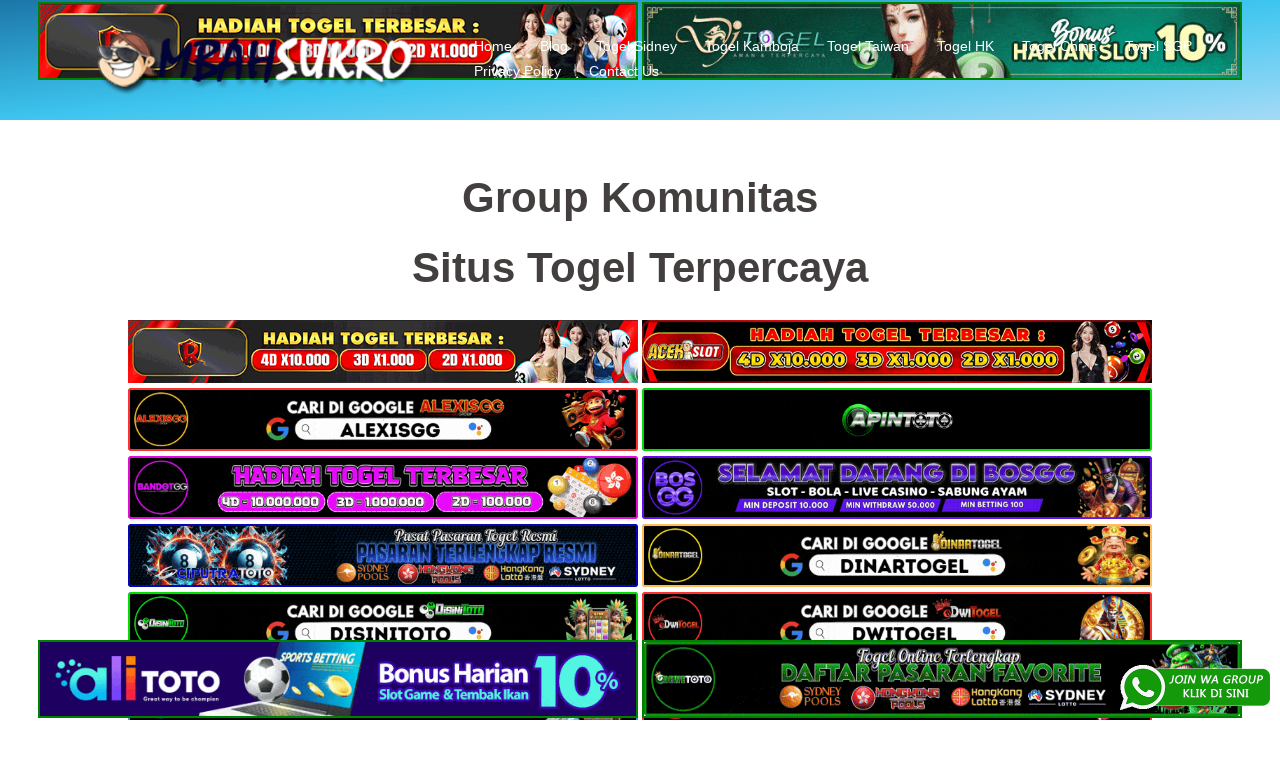

--- FILE ---
content_type: text/html; charset=UTF-8
request_url: https://nijinoshizuku.shop/
body_size: 14368
content:
<!DOCTYPE html>
<html lang="en-US">
  <head>
    <meta charset="UTF-8" />
    <meta http-equiv="X-UA-Compatible" content="IE=edge" />
    <meta name="viewport" content="width=device-width, initial-scale=1" />

	<link rel="pingback" href="https://nijinoshizuku.shop/xmlrpc.php" />
	
    <!-- The above 3 meta tags *must* come first in the head; any other head content must come *after* these tags -->

	<meta name='robots' content='index, follow, max-image-preview:large, max-snippet:-1, max-video-preview:-1' />

	<!-- This site is optimized with the Yoast SEO plugin v26.7 - https://yoast.com/wordpress/plugins/seo/ -->
	<title>MbahSukro - Prediksi Togel Online</title>
	<meta name="description" content="MbahSukro | Prediksi Togel SGP | HK | Sidney | Kamboja | Taiwan | China | Angka Main Togel | Angka Jitu | Nomor 4D | Shio | Kombinasi | Colok bebas | Colok Naga" />
	<link rel="canonical" href="https://nijinoshizuku.shop/" />
	<link rel="next" href="https://nijinoshizuku.shop/page/2/" />
	<meta property="og:locale" content="en_US" />
	<meta property="og:type" content="website" />
	<meta property="og:title" content="MbahSukro - Prediksi Togel Online" />
	<meta property="og:description" content="MbahSukro | Prediksi Togel SGP | HK | Sidney | Kamboja | Taiwan | China | Angka Main Togel | Angka Jitu | Nomor 4D | Shio | Kombinasi | Colok bebas | Colok Naga" />
	<meta property="og:url" content="https://nijinoshizuku.shop/" />
	<meta property="og:site_name" content="MbahSukro - Prediksi Togel Online" />
	<meta name="twitter:card" content="summary_large_image" />
	<script type="application/ld+json" class="yoast-schema-graph">{"@context":"https://schema.org","@graph":[{"@type":"CollectionPage","@id":"https://nijinoshizuku.shop/","url":"https://nijinoshizuku.shop/","name":"MbahSukro - Prediksi Togel Online","isPartOf":{"@id":"https://nijinoshizuku.shop/#website"},"about":{"@id":"https://nijinoshizuku.shop/#organization"},"description":"MbahSukro | Prediksi Togel SGP | HK | Sidney | Kamboja | Taiwan | China | Angka Main Togel | Angka Jitu | Nomor 4D | Shio | Kombinasi | Colok bebas | Colok Naga","breadcrumb":{"@id":"https://nijinoshizuku.shop/#breadcrumb"},"inLanguage":"en-US"},{"@type":"BreadcrumbList","@id":"https://nijinoshizuku.shop/#breadcrumb","itemListElement":[]},{"@type":"WebSite","@id":"https://nijinoshizuku.shop/#website","url":"https://nijinoshizuku.shop/","name":"MbahSukro - Prediksi Togel Online","description":"MbahSukro | Prediksi Togel SGP | HK | Sidney | Kamboja | Taiwan | China | Angka Main Togel | Angka Jitu | Nomor 4D | Shio | Kombinasi | Colok bebas | Colok Naga","publisher":{"@id":"https://nijinoshizuku.shop/#organization"},"potentialAction":[{"@type":"SearchAction","target":{"@type":"EntryPoint","urlTemplate":"https://nijinoshizuku.shop/?s={search_term_string}"},"query-input":{"@type":"PropertyValueSpecification","valueRequired":true,"valueName":"search_term_string"}}],"inLanguage":"en-US"},{"@type":"Organization","@id":"https://nijinoshizuku.shop/#organization","name":"MbahSukro - Prediksi Togel Online","url":"https://nijinoshizuku.shop/","logo":{"@type":"ImageObject","inLanguage":"en-US","@id":"https://nijinoshizuku.shop/#/schema/logo/image/","url":"https://nijinoshizuku.shop/wp-content/uploads/2019/04/cropped-logo-mbahsukro.png","contentUrl":"https://nijinoshizuku.shop/wp-content/uploads/2019/04/cropped-logo-mbahsukro.png","width":1166,"height":250,"caption":"MbahSukro - Prediksi Togel Online"},"image":{"@id":"https://nijinoshizuku.shop/#/schema/logo/image/"}}]}</script>
	<meta name="google-site-verification" content="XbbE6Nai_K5GODtEAt1k72A96cSmgI5Plcsa7XNIFDM" />
	<!-- / Yoast SEO plugin. -->


<link rel="alternate" type="application/rss+xml" title="MbahSukro - Prediksi Togel Online &raquo; Feed" href="https://nijinoshizuku.shop/feed/" />
<link rel="alternate" type="application/rss+xml" title="MbahSukro - Prediksi Togel Online &raquo; Comments Feed" href="https://nijinoshizuku.shop/comments/feed/" />
<style id='wp-img-auto-sizes-contain-inline-css' type='text/css'>
img:is([sizes=auto i],[sizes^="auto," i]){contain-intrinsic-size:3000px 1500px}
/*# sourceURL=wp-img-auto-sizes-contain-inline-css */
</style>

<link rel='stylesheet' id='profex-bootstrap-css' href='https://nijinoshizuku.shop/wp-content/themes/profex/css/bootstrap/bootstrap.min.css?ver=1' type='text/css' media='all' />
<style id='wp-emoji-styles-inline-css' type='text/css'>

	img.wp-smiley, img.emoji {
		display: inline !important;
		border: none !important;
		box-shadow: none !important;
		height: 1em !important;
		width: 1em !important;
		margin: 0 0.07em !important;
		vertical-align: -0.1em !important;
		background: none !important;
		padding: 0 !important;
	}
/*# sourceURL=wp-emoji-styles-inline-css */
</style>
<link rel='stylesheet' id='wp-block-library-css' href='https://nijinoshizuku.shop/wp-includes/css/dist/block-library/style.min.css?ver=6.9' type='text/css' media='all' />
<style id='global-styles-inline-css' type='text/css'>
:root{--wp--preset--aspect-ratio--square: 1;--wp--preset--aspect-ratio--4-3: 4/3;--wp--preset--aspect-ratio--3-4: 3/4;--wp--preset--aspect-ratio--3-2: 3/2;--wp--preset--aspect-ratio--2-3: 2/3;--wp--preset--aspect-ratio--16-9: 16/9;--wp--preset--aspect-ratio--9-16: 9/16;--wp--preset--color--black: #000000;--wp--preset--color--cyan-bluish-gray: #abb8c3;--wp--preset--color--white: #ffffff;--wp--preset--color--pale-pink: #f78da7;--wp--preset--color--vivid-red: #cf2e2e;--wp--preset--color--luminous-vivid-orange: #ff6900;--wp--preset--color--luminous-vivid-amber: #fcb900;--wp--preset--color--light-green-cyan: #7bdcb5;--wp--preset--color--vivid-green-cyan: #00d084;--wp--preset--color--pale-cyan-blue: #8ed1fc;--wp--preset--color--vivid-cyan-blue: #0693e3;--wp--preset--color--vivid-purple: #9b51e0;--wp--preset--gradient--vivid-cyan-blue-to-vivid-purple: linear-gradient(135deg,rgb(6,147,227) 0%,rgb(155,81,224) 100%);--wp--preset--gradient--light-green-cyan-to-vivid-green-cyan: linear-gradient(135deg,rgb(122,220,180) 0%,rgb(0,208,130) 100%);--wp--preset--gradient--luminous-vivid-amber-to-luminous-vivid-orange: linear-gradient(135deg,rgb(252,185,0) 0%,rgb(255,105,0) 100%);--wp--preset--gradient--luminous-vivid-orange-to-vivid-red: linear-gradient(135deg,rgb(255,105,0) 0%,rgb(207,46,46) 100%);--wp--preset--gradient--very-light-gray-to-cyan-bluish-gray: linear-gradient(135deg,rgb(238,238,238) 0%,rgb(169,184,195) 100%);--wp--preset--gradient--cool-to-warm-spectrum: linear-gradient(135deg,rgb(74,234,220) 0%,rgb(151,120,209) 20%,rgb(207,42,186) 40%,rgb(238,44,130) 60%,rgb(251,105,98) 80%,rgb(254,248,76) 100%);--wp--preset--gradient--blush-light-purple: linear-gradient(135deg,rgb(255,206,236) 0%,rgb(152,150,240) 100%);--wp--preset--gradient--blush-bordeaux: linear-gradient(135deg,rgb(254,205,165) 0%,rgb(254,45,45) 50%,rgb(107,0,62) 100%);--wp--preset--gradient--luminous-dusk: linear-gradient(135deg,rgb(255,203,112) 0%,rgb(199,81,192) 50%,rgb(65,88,208) 100%);--wp--preset--gradient--pale-ocean: linear-gradient(135deg,rgb(255,245,203) 0%,rgb(182,227,212) 50%,rgb(51,167,181) 100%);--wp--preset--gradient--electric-grass: linear-gradient(135deg,rgb(202,248,128) 0%,rgb(113,206,126) 100%);--wp--preset--gradient--midnight: linear-gradient(135deg,rgb(2,3,129) 0%,rgb(40,116,252) 100%);--wp--preset--font-size--small: 13px;--wp--preset--font-size--medium: 20px;--wp--preset--font-size--large: 36px;--wp--preset--font-size--x-large: 42px;--wp--preset--spacing--20: 0.44rem;--wp--preset--spacing--30: 0.67rem;--wp--preset--spacing--40: 1rem;--wp--preset--spacing--50: 1.5rem;--wp--preset--spacing--60: 2.25rem;--wp--preset--spacing--70: 3.38rem;--wp--preset--spacing--80: 5.06rem;--wp--preset--shadow--natural: 6px 6px 9px rgba(0, 0, 0, 0.2);--wp--preset--shadow--deep: 12px 12px 50px rgba(0, 0, 0, 0.4);--wp--preset--shadow--sharp: 6px 6px 0px rgba(0, 0, 0, 0.2);--wp--preset--shadow--outlined: 6px 6px 0px -3px rgb(255, 255, 255), 6px 6px rgb(0, 0, 0);--wp--preset--shadow--crisp: 6px 6px 0px rgb(0, 0, 0);}:where(.is-layout-flex){gap: 0.5em;}:where(.is-layout-grid){gap: 0.5em;}body .is-layout-flex{display: flex;}.is-layout-flex{flex-wrap: wrap;align-items: center;}.is-layout-flex > :is(*, div){margin: 0;}body .is-layout-grid{display: grid;}.is-layout-grid > :is(*, div){margin: 0;}:where(.wp-block-columns.is-layout-flex){gap: 2em;}:where(.wp-block-columns.is-layout-grid){gap: 2em;}:where(.wp-block-post-template.is-layout-flex){gap: 1.25em;}:where(.wp-block-post-template.is-layout-grid){gap: 1.25em;}.has-black-color{color: var(--wp--preset--color--black) !important;}.has-cyan-bluish-gray-color{color: var(--wp--preset--color--cyan-bluish-gray) !important;}.has-white-color{color: var(--wp--preset--color--white) !important;}.has-pale-pink-color{color: var(--wp--preset--color--pale-pink) !important;}.has-vivid-red-color{color: var(--wp--preset--color--vivid-red) !important;}.has-luminous-vivid-orange-color{color: var(--wp--preset--color--luminous-vivid-orange) !important;}.has-luminous-vivid-amber-color{color: var(--wp--preset--color--luminous-vivid-amber) !important;}.has-light-green-cyan-color{color: var(--wp--preset--color--light-green-cyan) !important;}.has-vivid-green-cyan-color{color: var(--wp--preset--color--vivid-green-cyan) !important;}.has-pale-cyan-blue-color{color: var(--wp--preset--color--pale-cyan-blue) !important;}.has-vivid-cyan-blue-color{color: var(--wp--preset--color--vivid-cyan-blue) !important;}.has-vivid-purple-color{color: var(--wp--preset--color--vivid-purple) !important;}.has-black-background-color{background-color: var(--wp--preset--color--black) !important;}.has-cyan-bluish-gray-background-color{background-color: var(--wp--preset--color--cyan-bluish-gray) !important;}.has-white-background-color{background-color: var(--wp--preset--color--white) !important;}.has-pale-pink-background-color{background-color: var(--wp--preset--color--pale-pink) !important;}.has-vivid-red-background-color{background-color: var(--wp--preset--color--vivid-red) !important;}.has-luminous-vivid-orange-background-color{background-color: var(--wp--preset--color--luminous-vivid-orange) !important;}.has-luminous-vivid-amber-background-color{background-color: var(--wp--preset--color--luminous-vivid-amber) !important;}.has-light-green-cyan-background-color{background-color: var(--wp--preset--color--light-green-cyan) !important;}.has-vivid-green-cyan-background-color{background-color: var(--wp--preset--color--vivid-green-cyan) !important;}.has-pale-cyan-blue-background-color{background-color: var(--wp--preset--color--pale-cyan-blue) !important;}.has-vivid-cyan-blue-background-color{background-color: var(--wp--preset--color--vivid-cyan-blue) !important;}.has-vivid-purple-background-color{background-color: var(--wp--preset--color--vivid-purple) !important;}.has-black-border-color{border-color: var(--wp--preset--color--black) !important;}.has-cyan-bluish-gray-border-color{border-color: var(--wp--preset--color--cyan-bluish-gray) !important;}.has-white-border-color{border-color: var(--wp--preset--color--white) !important;}.has-pale-pink-border-color{border-color: var(--wp--preset--color--pale-pink) !important;}.has-vivid-red-border-color{border-color: var(--wp--preset--color--vivid-red) !important;}.has-luminous-vivid-orange-border-color{border-color: var(--wp--preset--color--luminous-vivid-orange) !important;}.has-luminous-vivid-amber-border-color{border-color: var(--wp--preset--color--luminous-vivid-amber) !important;}.has-light-green-cyan-border-color{border-color: var(--wp--preset--color--light-green-cyan) !important;}.has-vivid-green-cyan-border-color{border-color: var(--wp--preset--color--vivid-green-cyan) !important;}.has-pale-cyan-blue-border-color{border-color: var(--wp--preset--color--pale-cyan-blue) !important;}.has-vivid-cyan-blue-border-color{border-color: var(--wp--preset--color--vivid-cyan-blue) !important;}.has-vivid-purple-border-color{border-color: var(--wp--preset--color--vivid-purple) !important;}.has-vivid-cyan-blue-to-vivid-purple-gradient-background{background: var(--wp--preset--gradient--vivid-cyan-blue-to-vivid-purple) !important;}.has-light-green-cyan-to-vivid-green-cyan-gradient-background{background: var(--wp--preset--gradient--light-green-cyan-to-vivid-green-cyan) !important;}.has-luminous-vivid-amber-to-luminous-vivid-orange-gradient-background{background: var(--wp--preset--gradient--luminous-vivid-amber-to-luminous-vivid-orange) !important;}.has-luminous-vivid-orange-to-vivid-red-gradient-background{background: var(--wp--preset--gradient--luminous-vivid-orange-to-vivid-red) !important;}.has-very-light-gray-to-cyan-bluish-gray-gradient-background{background: var(--wp--preset--gradient--very-light-gray-to-cyan-bluish-gray) !important;}.has-cool-to-warm-spectrum-gradient-background{background: var(--wp--preset--gradient--cool-to-warm-spectrum) !important;}.has-blush-light-purple-gradient-background{background: var(--wp--preset--gradient--blush-light-purple) !important;}.has-blush-bordeaux-gradient-background{background: var(--wp--preset--gradient--blush-bordeaux) !important;}.has-luminous-dusk-gradient-background{background: var(--wp--preset--gradient--luminous-dusk) !important;}.has-pale-ocean-gradient-background{background: var(--wp--preset--gradient--pale-ocean) !important;}.has-electric-grass-gradient-background{background: var(--wp--preset--gradient--electric-grass) !important;}.has-midnight-gradient-background{background: var(--wp--preset--gradient--midnight) !important;}.has-small-font-size{font-size: var(--wp--preset--font-size--small) !important;}.has-medium-font-size{font-size: var(--wp--preset--font-size--medium) !important;}.has-large-font-size{font-size: var(--wp--preset--font-size--large) !important;}.has-x-large-font-size{font-size: var(--wp--preset--font-size--x-large) !important;}
/*# sourceURL=global-styles-inline-css */
</style>

<style id='classic-theme-styles-inline-css' type='text/css'>
/*! This file is auto-generated */
.wp-block-button__link{color:#fff;background-color:#32373c;border-radius:9999px;box-shadow:none;text-decoration:none;padding:calc(.667em + 2px) calc(1.333em + 2px);font-size:1.125em}.wp-block-file__button{background:#32373c;color:#fff;text-decoration:none}
/*# sourceURL=/wp-includes/css/classic-themes.min.css */
</style>
<link rel='stylesheet' id='ktzagcplugin-css' href='https://nijinoshizuku.shop/wp-content/plugins/ktzagcplugin/public/css/ktzagcplugin-public.css?ver=1.0.0' type='text/css' media='all' />
<link rel='stylesheet' id='owl.carousel-css' href='https://nijinoshizuku.shop/wp-content/themes/profex/css/owl.carousel.css?ver=6.9' type='text/css' media='all' />
<link rel='stylesheet' id='owl.theme-css' href='https://nijinoshizuku.shop/wp-content/themes/profex/css/owl.theme.css?ver=6.9' type='text/css' media='all' />
<link rel='stylesheet' id='customizer-style-css' href='https://nijinoshizuku.shop/wp-content/themes/profex/style.css?ver=6.9' type='text/css' media='all' />
<style id='customizer-style-inline-css' type='text/css'>
button, input[type="submit"], input[type="button"], input[type="reset"], .to-top, #site-navigation .sub-menu li:hover > a, .banner-button { background-color: #48f2e6 }a, h1 a, h2 a, h3 a, h4 a, h5 a, h6 a, button:hover, input[type="submit"]:hover, input[type="button"]:hover, input[type="reset"]:hover, .to-top:hover, .special .meta-post .fa, .hentry .meta-post a:hover, .special h2.title-post a:hover, .widget-section .widgettitle, .default-testimonials .client-info .client .client-name, .type-team.type-b .team-social li a, .type-team .team-content .name, #site-navigation ul li a:hover, #site-navigation ul li a:hover { color: #48f2e6 }.banner-button, input[type="text"]:focus, input[type="email"]:focus, textarea:focus, input[type="number"]:focus, input[type="password"]:focus, input[type="tel"]:focus, input[type="date"]:focus, input[type="datetime"]:focus, input[type="datetime-local"]:focus, input[type="month"]:focus, input[type="time"]:focus, input[type="week"]:focus, input[type="url"]:focus, input[type="search"]:focus, input[type="color"]:focus, button, input[type="button"], input[type="reset"], input[type="submit"], .divider-separator, .type-team.type-b .team-social li a { border-color: #48f2e6 } .site-title a, .site-title a:hover { color: #ffffff; } .site-description { color: #ffffff; } .header-background { background: -ms-linear-gradient(to bottom right, #1C76A8, #3DC5EF, #A4DAF6); background: -o-linear-gradient(to bottom right, #1C76A8, #3DC5EF, #A4DAF6); background: -moz-linear-gradient(to bottom right, #1C76A8, #3DC5EF, #A4DAF6); background: -webkit-linear-gradient(to bottom right, #1C76A8, #3DC5EF, #A4DAF6); background: linear-gradient(to bottom right, #1C76A8, #3DC5EF, #A4DAF6); background-size: cover; background-position: center center; background-repeat: no-repeat; height: 120px; }.page-wrap { padding-top: 30px; padding-bottom: 80px; }body { color:#8e88aa}body { background-color: ffffff}
/*# sourceURL=customizer-style-inline-css */
</style>
<link rel='stylesheet' id='style-css' href='https://nijinoshizuku.shop/wp-content/themes/profex/css/style.css?ver=6.9' type='text/css' media='all' />
<link rel='stylesheet' id='profex-font-awesome-css' href='https://nijinoshizuku.shop/wp-content/themes/profex/fonts/font-awesome.min.css?ver=6.9' type='text/css' media='all' />
<script type="text/javascript" src="https://nijinoshizuku.shop/wp-includes/js/jquery/jquery.min.js?ver=3.7.1" id="jquery-core-js"></script>
<script type="text/javascript" src="https://nijinoshizuku.shop/wp-includes/js/jquery/jquery-migrate.min.js?ver=3.4.1" id="jquery-migrate-js"></script>
<link rel="https://api.w.org/" href="https://nijinoshizuku.shop/wp-json/" /><link rel="EditURI" type="application/rsd+xml" title="RSD" href="https://nijinoshizuku.shop/xmlrpc.php?rsd" />
<meta name="generator" content="WordPress 6.9" />
<link rel="icon" href="https://nijinoshizuku.shop/wp-content/uploads/2019/04/fav-mbahsukro.png" sizes="32x32" />
<link rel="icon" href="https://nijinoshizuku.shop/wp-content/uploads/2019/04/fav-mbahsukro.png" sizes="192x192" />
<link rel="apple-touch-icon" href="https://nijinoshizuku.shop/wp-content/uploads/2019/04/fav-mbahsukro.png" />
<meta name="msapplication-TileImage" content="https://nijinoshizuku.shop/wp-content/uploads/2019/04/fav-mbahsukro.png" />
		<style type="text/css" id="wp-custom-css">
			#atas {
    width: auto;
    height: 80;
    text-align: center;
    position: fixed;
    top: 2px;
    right: 0px;
    left: 0px;
}


#bawah {
    width: auto;
    height: 80;
    text-align: center;
    position: fixed;
    bottom: 2px;
    right: 0px;
    left: 0px;
}		</style>
		  </head>

  <body class="home blog wp-custom-logo wp-theme-profex">
  
  	<div class="preloader">
	    <div class="spinner">
	        <div class="pre-bounce1"></div>
	        <div class="pre-bounce2"></div>
	    </div>
	</div>
	  		
    <header id="masthead"  class="site-header  float-header" role="banner">
		<div class="head-wrap banner-background">
			<div class="container">
				<div class="row">
					<div class="col-md-4 col-sm-6 col-xs-12">
													<a href="https://nijinoshizuku.shop/" title="MbahSukro &#8211; Prediksi Togel Online"><img class="site-logo" src="https://nijinoshizuku.shop/wp-content/uploads/2019/04/cropped-logo-mbahsukro.png" /></a>
											</div>
					<div class="col-md-8 col-sm-6 col-xs-12">
						<div class="btn-menu"></div>
						<nav id="site-navigation" class="site-navigation" role="navigation">
							<div class="menu-header-container"><ul id="menu-header" class="menu"><li id="menu-item-11" class="menu-item menu-item-type-custom menu-item-object-custom current-menu-item current_page_item menu-item-home menu-item-11"><a href="https://nijinoshizuku.shop" aria-current="page">Home</a></li>
<li id="menu-item-146" class="menu-item menu-item-type-custom menu-item-object-custom current-menu-item current_page_item menu-item-home menu-item-146"><a href="https://nijinoshizuku.shop/" aria-current="page">Blog</a></li>
<li id="menu-item-15824" class="menu-item menu-item-type-taxonomy menu-item-object-category menu-item-15824"><a href="https://nijinoshizuku.shop/category/prediksi-togel-sidney/">Togel Sidney</a></li>
<li id="menu-item-15825" class="menu-item menu-item-type-taxonomy menu-item-object-category menu-item-15825"><a href="https://nijinoshizuku.shop/category/prediksi-togel-kamboja/">Togel Kamboja</a></li>
<li id="menu-item-15826" class="menu-item menu-item-type-taxonomy menu-item-object-category menu-item-15826"><a href="https://nijinoshizuku.shop/category/prediksi-togel-taiwan/">Togel Taiwan</a></li>
<li id="menu-item-15827" class="menu-item menu-item-type-taxonomy menu-item-object-category menu-item-15827"><a href="https://nijinoshizuku.shop/category/prediksi-togel-hk/">Togel HK</a></li>
<li id="menu-item-15828" class="menu-item menu-item-type-taxonomy menu-item-object-category menu-item-15828"><a href="https://nijinoshizuku.shop/category/prediksi-togel-china/">Togel China</a></li>
<li id="menu-item-15829" class="menu-item menu-item-type-taxonomy menu-item-object-category menu-item-15829"><a href="https://nijinoshizuku.shop/category/prediksi-togel-sgp/">Togel SGP</a></li>
<li id="menu-item-145" class="menu-item menu-item-type-custom menu-item-object-custom current-menu-item current_page_item menu-item-home menu-item-145"><a href="https://nijinoshizuku.shop/" aria-current="page">Privacy Policy</a></li>
<li id="menu-item-21078" class="menu-item menu-item-type-post_type menu-item-object-page menu-item-21078"><a href="https://nijinoshizuku.shop/contact-us/">Contact Us</a></li>
</ul></div>						</nav><!-- #site-navigation -->
					</div>
				</div>
			</div>
		</div>
    </header>
	
	<div class="profex-banner-area">
						
	<div class="header-background background-type-image">
		<div class="header-content">
			<div class="container">
				<div class="row align-center">
				
					<div class="banner-text-content" >
						<h5 class="bg-maintitle"></h5>
						<h1 class="bg-subtitle"></h1>
						<p class="bg-subpera"></p>
																	</div>
					
				</div>	
			</div>	
		</div>
	</div> 
	
				</div>
	
	<div id="content" class="page-wrap">
		<div class="content-wrapper">
			<div class="container">
				<div style="text-align:center; margin-bottom:10px;">
					<div id="custom_html-5" class="widget_text widget widget_custom_html "><h2 class="widgettitle ">Group Komunitas</h2><div class="textwidget custom-html-widget"><a target="_blank" href="https://elgacor.com/watogel" rel="nofollow"><img src="https://nijinoshizuku.shop/wp-content/uploads/2024/07/join-WA.gif" style="position: fixed; bottom: 10px; right: 10px; z-index: 9999; width: 150px; display: block; overflow: hidden;" title="WA Group Prediksi Togel Online" alt="Group WA Prediksi togel"></a></div></div><div id="custom_html-6" class="widget_text widget widget_custom_html "><div class="textwidget custom-html-widget"><div id="atas">
	
	<a href="https://mez.ink/rmslot1/" target="_blank" rel="nofollow noopener"><img class="" style="border: 2px solid green; height: auto; vertical-align: middle;" src="https://nijinoshizuku.shop/wp-content/uploads/2024/11/banner-baru-rmslot-728X90-COMPRESS.webp" title="Prediksi Rmslot" alt="Prediksi Rmslot" width="600" border="2"></a>
	
	<a href="https://linktr.ee/djtogelseo/" target="_blank" rel="nofollow noopener"><img class="" style="border: 2px solid green; height: auto; vertical-align: middle;" src="https://nijinoshizuku.shop/wp-content/uploads/2025/03/banner-Djtogel-728x90-1.gif" title="Prediksi DJtogel" alt="Prediksi DJtogel" width="600" border="2"></a>
	
</div>

<div id="bawah">
	
<a href="https://linktr.ee/alitotos/" target="_blank" rel="nofollow noopener"><img class="" style="border: 2px solid green; height: auto; vertical-align: middle;" src="https://nijinoshizuku.shop/wp-content/uploads/2025/03/banner-Alitoto-728x90-1.gif" title="Alitoto" alt="Alitoto" width="600" border="2"></a>
	
<a href="https://mez.ink/dewetotos/" target="_blank" rel="nofollow noopener"><img class="" style="border: 2px solid green; height: auto; vertical-align: middle;" src="https://nijinoshizuku.shop/wp-content/uploads/2025/10/Banner-Dewetoto.gif" title="Dewetoto" alt="Dewetoto" width="600" border="2"></a>
</div></div></div><div id="custom_html-2" class="widget_text widget widget_custom_html "><h2 class="widgettitle ">Situs Togel Terpercaya</h2><div class="textwidget custom-html-widget"><a target="_blank" href="https://mez.ink/rmslot1/" rel="nofollow"><img style="margin-top: 5px;" alt="Prediksi Togel Online Rmslot" title="Prediksi Togel Online Rmslot" src="https://nijinoshizuku.shop/wp-content/uploads/2024/11/banner-baru-rmslot-728X90-COMPRESS.webp" width="510"></a>
<a target="_blank" href="https://magic.ly/acekslot1/" rel="nofollow"><img style="margin-top: 5px;" alt="Prediksi Togel Online Acekslot" title="Prediksi Togel Online Acekslot" src="https://nijinoshizuku.shop/wp-content/uploads/2024/08/Banner-Acekslot-728x90-1.webp" width="510"></a>
<a target="_blank" href="https://linktr.ee/alexisggs/" rel="nofollow"><img style="margin-top: 5px;" alt="Alexisgg" title="Alexisgg" src="https://nijinoshizuku.shop/wp-content/uploads/2025/10/Banner-Alexisgg.gif" width="510"></a>
<a target="_blank" href="https://mez.ink/apintoto/" rel="nofollow"><img style="margin-top: 5px;" alt="Apintoto" title="Apintoto" src="https://nijinoshizuku.shop/wp-content/uploads/2025/10/Banner-Apintoto.gif" width="510"></a>
<a target="_blank" href="https://mez.ink/bandotgg/" rel="nofollow"><img style="margin-top: 5px;" alt="Bandotgg" title="Bandotgg" src="https://nijinoshizuku.shop/wp-content/uploads/2025/10/Banner-Bandotgg.gif" width="510"></a>
<a target="_blank" href="https://mez.ink/bosgg/" rel="nofollow"><img style="margin-top: 5px;" alt="Bosgg" title="Bosgg" src="https://nijinoshizuku.shop/wp-content/uploads/2025/10/Banner-Bosgg.gif" width="510"></a>
<a target="_blank" href="https://mez.ink/ciputratotoseo/" rel="nofollow"><img style="margin-top: 5px;" alt="Ciputratoto" title="Ciputratoto" src="https://nijinoshizuku.shop/wp-content/uploads/2025/10/Banner-Ciputratoto.gif" width="510"></a>
<a target="_blank" href="https://linktr.ee/dinartotoseo/" rel="nofollow"><img style="margin-top: 5px;" alt="Dinartogel" title="Dinartogel" src="https://nijinoshizuku.shop/wp-content/uploads/2025/10/Banner-Dinartogel.gif" width="510"></a>
<a target="_blank" href="https://mez.ink/disinitotos/" rel="nofollow"><img style="margin-top: 5px;" alt="Disinitoto" title="Disinitoto" src="https://nijinoshizuku.shop/wp-content/uploads/2025/10/Banner-Disinitoto.gif" width="510"></a>
<a target="_blank" href="https://mez.ink/dwitogels/" rel="nofollow"><img style="margin-top: 5px;" alt="Dwitogel" title="Dwitogel" src="https://nijinoshizuku.shop/wp-content/uploads/2025/10/Banner-Dwitogel.gif" width="510"></a>
<a target="_blank" href="https://mez.ink/gedetogels/" rel="nofollow"><img style="margin-top: 5px;" alt="Gedetogel" title="Dwitogel" src="https://nijinoshizuku.shop/wp-content/uploads/2025/10/Banner-Gedetogel.gif" width="510"></a>
<a target="_blank" href="https://mez.ink/hondaggs/" rel="nofollow"><img style="margin-top: 5px;" alt="Hondagg" title="Hondagg" src="https://nijinoshizuku.shop/wp-content/uploads/2025/10/Banner-Hondagg.gif" width="510"></a>
<a target="_blank" href="https://mez.ink/idcashtoto/" rel="nofollow"><img style="margin-top: 5px;" alt="IDCashtoto" title="IDCashtoto" src="https://nijinoshizuku.shop/wp-content/uploads/2025/10/Banner-IDCashtoto.gif" width="510"></a>
<a target="_blank" href="https://mez.ink/kpkgg/" rel="nofollow"><img style="margin-top: 5px;" alt="KPKGG" title="KPKGG" src="https://nijinoshizuku.shop/wp-content/uploads/2025/10/Banner-KPKgg.gif" width="510"></a>
<a target="_blank" href="https://linktr.ee/maeltotoseo/" rel="nofollow"><img style="margin-top: 5px;" alt="Maeltoto" title="Maeltoto" src="https://nijinoshizuku.shop/wp-content/uploads/2025/10/Banner-Maeltoto.gif" width="510"></a>
<a target="_blank" href="https://mez.ink/nikitogels/" rel="nofollow"><img style="margin-top: 5px;" alt="Nikitogel" title="Nikitogel" src="https://nijinoshizuku.shop/wp-content/uploads/2025/10/Banner-Nikitogel.gif" width="510"></a>
<a target="_blank" href="https://linktr.ee/olxgg/" rel="nofollow"><img style="margin-top: 5px;" alt="OLXGG" title="OLXGG" src="https://nijinoshizuku.shop/wp-content/uploads/2025/10/Banner-Olxgg.gif" width="510"></a>
<a target="_blank" href="https://mez.ink/pinjam100s/" rel="nofollow"><img style="margin-top: 5px;" alt="Pinjam100" title="Pinjam100" src="https://nijinoshizuku.shop/wp-content/uploads/2025/10/Banner-Pinjam100.gif" width="510"></a>
<a target="_blank" href="https://linktr.ee/pututogelseo/" rel="nofollow"><img style="margin-top: 5px;" alt="Pututogel" title="Pututogel" src="https://nijinoshizuku.shop/wp-content/uploads/2025/10/Banner-Pututogel.gif" width="510"></a>
<a target="_blank" href="https://mez.ink/rupiahgg/" rel="nofollow"><img style="margin-top: 5px;" alt="Rupiahgg" title="Rupiahgg" src="https://nijinoshizuku.shop/wp-content/uploads/2025/10/Banner-Rupiahgg.gif" width="510"></a>
<a target="_blank" href="https://mez.ink/sboggseo/" rel="nofollow"><img style="margin-top: 5px;" alt="SBOGG" title="SBOGG" src="https://nijinoshizuku.shop/wp-content/uploads/2025/10/Banner-Sbogg.gif" width="510"></a>
<a target="_blank" href="https://mez.ink/superligatotoseo/" rel="nofollow"><img style="margin-top: 5px;" alt="Superligatoto" title="Superligatoto" src="https://nijinoshizuku.shop/wp-content/uploads/2025/10/Banner-Superligatoto.gif" width="510"></a>
<a target="_blank" href="https://mez.ink/suzuyatogels/" rel="nofollow"><img style="margin-top: 5px;" alt="Suzuyatogel" title="Suzuyatogel" src="https://nijinoshizuku.shop/wp-content/uploads/2025/10/Banner-Suzuyatogel.gif" width="510"></a>
<a target="_blank" href="https://mez.ink/toto171s/" rel="nofollow"><img style="margin-top: 5px;" alt="Toto171" title="Toto171" src="https://nijinoshizuku.shop/wp-content/uploads/2025/10/Banner-Toto171.gif" width="510"></a>
<a target="_blank" href="https://mez.ink/wayantogels/" rel="nofollow"><img style="margin-top: 5px;" alt="Wayantogel" title="Wayantogel" src="https://nijinoshizuku.shop/wp-content/uploads/2025/10/Banner-Wayantogel.gif" width="510"></a>
<a target="_blank" href="https://mez.ink/gawangtotoseo/" rel="nofollow"><img style="margin-top: 5px;" alt="Prediksi Togel Online Gawangtoto" title="Prediksi Togel Online Gawangtoto" src="https://nijinoshizuku.shop/wp-content/uploads/2024/02/Banner-Gawangtoto.webp" width="510"></a>
<a target="_blank" href="https://linktr.ee/djtogelseo/" rel="nofollow"><img style="margin-top: 5px;" alt="Prediksi Togel Online djtogel" title="Prediksi Togel Online djtogel" src="https://nijinoshizuku.shop/wp-content/uploads/2022/03/Togel-Online-Terbaik-Djtogel.gif" width="510"></a>
<a target="_blank" href="https://mez.ink/baim4dseo/" rel="nofollow"><img style="margin-top: 5px;" alt="Prediksi Togel Online Baim4D" title="Prediksi Togel Online Baim4D" src="https://nijinoshizuku.shop/wp-content/uploads/2023/05/Banner-Baim4D.gif" width="510"></a>
<a target="_blank" href="https://mez.ink/salamjptogel/" rel="nofollow"><img style="margin-top: 5px;" alt="Prediksi Togel Online Salamjp" title="Prediksi Togel Online Salamjp" src="https://nijinoshizuku.shop/wp-content/uploads/2023/05/Banner-Salamjptogel.gif" width="510"></a>
<a target="_blank" href="https://mez.ink/hujantotos/" rel="nofollow"><img style="margin-top: 5px;" alt="Prediksi Togel Online Hujantoto" title="Prediksi Togel Online Hujantoto" src="https://nijinoshizuku.shop/wp-content/uploads/2023/05/Banner-Hujantoto.gif" width="510"></a>
<a target="_blank" href="https://mez.ink/bayutotoseo/" rel="nofollow"><img style="margin-top: 5px;" alt="Prediksi Togel Online Bayutoto" title="Prediksi Togel Online Bayutoto" src="https://nijinoshizuku.shop/wp-content/uploads/2023/05/Banner-Bayutoto.gif" width="510"></a>
<a target="_blank" href="https://mez.ink/bajutogelseo/" rel="nofollow"><img style="margin-top: 5px;" alt="Prediksi Togel Online Bajutogel" title="Prediksi Togel Online Bajutogel" src="https://nijinoshizuku.shop/wp-content/uploads/2023/05/Banner-Bajutogel.gif" width="510"></a>
<a target="_blank" href="https://mez.ink/asustogelseo/" rel="nofollow"><img style="margin-top: 5px;" alt="Prediksi Togel Online Asustogel" title="Prediksi Togel Online Asustogel" src="https://nijinoshizuku.shop/wp-content/uploads/2023/05/banner-Asustogel.gif" width="510"></a>
<a target="_blank" href="https://mez.ink/amat4dseo/" rel="nofollow"><img style="margin-top: 5px;" alt="Prediksi Togel Online Amat4d" title="Prediksi Togel Online Amat4d" src="https://nijinoshizuku.shop/wp-content/uploads/2023/12/Banner-Amat4d.webp" width="510"></a>
<a target="_blank" href="https://mez.ink/tribun855seo/" rel="nofollow"><img style="margin-top: 5px;" alt="Prediksi Togel Online Tribun855" title="Prediksi Togel Online Tribun855" src="https://nijinoshizuku.shop/wp-content/uploads/2024/01/BANNER-Tribun855.gif" width="510"></a>
<a target="_blank" href="https://linktr.ee/slot4dlink" rel="nofollow"><img style="margin-top: 5px;" alt="Prediksi Togel Online slot4d" title="Prediksi Togel Online slot4d" src="https://nijinoshizuku.shop/wp-content/uploads/2024/01/Gif-slot4d.gif" width="510"></a>
<a target="_blank" href="https://mez.ink/totosajaseo" rel="nofollow"><img style="margin-top: 5px;" alt="Prediksi Togel Online totosaja" title="Prediksi Togel Online totosaja" src="https://nijinoshizuku.shop/wp-content/uploads/2024/07/Banner-Totosaja.webp" width="510"></a>
<a target="_blank" href="https://mez.ink/bingotogels/" rel="nofollow"><img style="margin-top: 5px;" alt="Bingotogel" title="Bingotogel" src="https://nijinoshizuku.shop/wp-content/uploads/2025/03/banner-Bingotogel-728x90-1.gif" width="510"></a>
<a target="_blank" href="https://mez.ink/luxtogels/" rel="nofollow"><img style="margin-top: 5px;" alt="Luxtogel" title="Luxtogel" src="https://nijinoshizuku.shop/wp-content/uploads/2025/03/banner-Luxtogel-728x90-1.gif" width="510"></a>
<a target="_blank" href="https://mez.ink/ktvtogels/" rel="nofollow"><img style="margin-top: 5px;" alt="Ktvtogel" title="Ktvtogel" src="https://nijinoshizuku.shop/wp-content/uploads/2025/03/banner-Ktvtogel-728x90-1.gif" width="510"></a>
<a target="_blank" href="https://linktr.ee/elitetogels/" rel="nofollow"><img style="margin-top: 5px;" alt="Elitetogel" title="Elitetogel" src="https://nijinoshizuku.shop/wp-content/uploads/2025/03/banner-Elitetogel-728x90-1.gif" width="510"></a>
<a target="_blank" href="https://mez.ink/plustogels/" rel="nofollow"><img style="margin-top: 5px;" alt="Plustogel" title="Plustogel" src="https://nijinoshizuku.shop/wp-content/uploads/2025/03/banner-Plustogel-728x90-1.gif" width="510"></a>
<a target="_blank" href="https://mez.ink/payungtotos/" rel="nofollow"><img style="margin-top: 5px;" alt="Payungtoto" title="Payungtoto" src="https://nijinoshizuku.shop/wp-content/uploads/2025/04/banner-baru-Payungtoto.gif" width="510"></a>
<a target="_blank" href="https://mez.ink/kastotoseo/" rel="nofollow"><img style="margin-top: 5px;" alt="Kastoto" title="Kastoto" src="https://nijinoshizuku.shop/wp-content/uploads/2025/10/banner-Kastoto.gif" width="510"></a>
<a target="_blank" href="https://mez.ink/jajantogelseo/" rel="nofollow"><img style="margin-top: 5px;" alt="Jajantogel" title="Jajantogel" src="https://nijinoshizuku.shop/wp-content/uploads/2025/10/banner-Jajantogel.gif" width="510"></a>
<a target="_blank" href="https://wa.me/6282161091505" rel="nofollow"><img style="margin-top: 5px;" alt="Payungtoto" title="Payungtoto" src="httpshttps://nijinoshizuku.shop/wp-content/uploads/2025/10/BANNER-IKLAN.webp" width="510"></a></div></div>				</div>
<div class="row">
	<div id="primary" class="content-area col-md-9 special">
		<main id="main" class="blog-main post-wrap" role="main">

		
		<div class="posts-layout">
			
				<article id="post-31090" class="post-31090 post type-post status-publish format-standard has-post-thumbnail hentry category-prediksi-togel-mbahsukro category-prediksi-togel-sgp tag-angka-keluar-sgp-hari-ini tag-angka-keluar-singapura-hari-ini tag-angka-main-sgp-hari-ini tag-angka-main-singapura-hari-ini tag-bocoran-angka-jitu-sgp tag-bocoran-angka-main-singapura tag-bocoran-angka-main-singapura-hari-ini tag-bocoran-sgp-jitu tag-bocoran-singapura tag-bocoran-singapura-hari-ini tag-buka-togel-singapore-hari-ini tag-keluaran-sgp-hari-ini tag-keluaran-sgp-malam-ini tag-keluaran-singapura-hari-ini tag-keluaran-toge-singapore-hari-ini tag-kodok-dewa-sgp tag-nagasaon-sgp tag-nomor-sgp-hari-ini tag-nomor-singapura-hari-ini tag-nomor-singapura-keluar-hari-ini tag-pengeluaran-singapura-hari-ini tag-pengeluaran-singapura-hari-ini-tercepat tag-result-sgp-hari-ini tag-togel-keluar-hari-ini-singapura tag-togel-singapore-hari-ini tag-togel-singapore-hari-ini-keluar-live-tercepat tag-togel-singapore-hari-ini-yang-akan-keluar tag-togel-singapore-hari-ini-yang-keluar tag-toto-sgp-hari-ini-keluar tag-totobet-sgp-hari-ini">
	<div class="blog-post">
		<div class="entry-thumb">
			<a href="https://nijinoshizuku.shop/bocoran-togel-singapore-hari-senin-19-januari-2026/" title="Bocoran Togel Singapore Hari Senin 19 Januari 2026"><img width="500" height="262" src="https://nijinoshizuku.shop/wp-content/uploads/2019/04/mbahsukro-prediksi-togel-sgp.jpg" class="attachment-large-thumb size-large-thumb wp-post-image" alt="prediksi togel sgp" decoding="async" fetchpriority="high" srcset="https://nijinoshizuku.shop/wp-content/uploads/2019/04/mbahsukro-prediksi-togel-sgp.jpg 500w, https://nijinoshizuku.shop/wp-content/uploads/2019/04/mbahsukro-prediksi-togel-sgp-300x157.jpg 300w, https://nijinoshizuku.shop/wp-content/uploads/2019/04/mbahsukro-prediksi-togel-sgp-230x121.jpg 230w" sizes="(max-width: 500px) 100vw, 500px" /></a>
		</div>
		<div class="blog-content-wrapper">
			<header class="entry-header">
				<h2 class="title-post entry-title"><a href="https://nijinoshizuku.shop/bocoran-togel-singapore-hari-senin-19-januari-2026/" rel="bookmark">Bocoran Togel Singapore Hari Senin 19 Januari 2026</a></h2>			</header>
			<div class="entry-post">
									<p>Hi Sobat, kali ini MBAHSUKRO mau memberikan Bocoran Togel Singapore Hari Senin 19 Januari 2026. Selamat datang di web kami . Situs yang senantiasa selalu membagikan informasi seputar perkiraan nomor jitu dan syair togel cuma untuk kalian setiap hari . Prediksi Togel dari situs Mbahsukro ini sudah terbukti akurat 99% sejak tahun 1970 melalui agen &#8230;.&nbsp;&nbsp;<a class=" special" href="https://nijinoshizuku.shop/bocoran-togel-singapore-hari-senin-19-januari-2026/">Read More</a></p>
							</div>
			<p class="meta-post"> <span class="posted-on"><i class="fa fa-calendar"></i><a href="https://nijinoshizuku.shop/bocoran-togel-singapore-hari-senin-19-januari-2026/" rel="bookmark"><time class="entry-date published updated" datetime="2026-01-18T23:20:19+07:00">January 18, 2026</time></a></span><span class="byline"> <i class="fa fa-user"></i><span class="author vcard"><a class="url fn n" href="https://nijinoshizuku.shop/author/admin/">admin</a></span></span><i class="fa fa-commenting"></i><span class="comment-count"><a href="https://nijinoshizuku.shop/bocoran-togel-singapore-hari-senin-19-januari-2026/">0 comments</a></span><span class="blog-category"><i class="fa fa-list"></i><span class="blog-category-url"><a href="https://nijinoshizuku.shop/category/prediksi-togel-mbahsukro/">Prediksi Togel MbahSukro</a><a href="https://nijinoshizuku.shop/category/prediksi-togel-sgp/">Prediksi Togel SGP</a></span></span><span class="tags"><i class="fa fa-tag"></i><span class="blog-category-url"><a href="https://nijinoshizuku.shop/tag/angka-keluar-sgp-hari-ini/">angka keluar sgp hari ini</a><a href="https://nijinoshizuku.shop/tag/angka-keluar-singapura-hari-ini/">angka keluar singapura hari ini</a><a href="https://nijinoshizuku.shop/tag/angka-main-sgp-hari-ini/">angka main sgp hari ini</a><a href="https://nijinoshizuku.shop/tag/angka-main-singapura-hari-ini/">angka main singapura hari ini</a><a href="https://nijinoshizuku.shop/tag/bocoran-angka-jitu-sgp/">bocoran angka jitu sgp</a><a href="https://nijinoshizuku.shop/tag/bocoran-angka-main-singapura/">bocoran angka main singapura</a><a href="https://nijinoshizuku.shop/tag/bocoran-angka-main-singapura-hari-ini/">bocoran angka main singapura hari ini</a><a href="https://nijinoshizuku.shop/tag/bocoran-sgp-jitu/">bocoran sgp jitu</a><a href="https://nijinoshizuku.shop/tag/bocoran-singapura/">bocoran singapura</a><a href="https://nijinoshizuku.shop/tag/bocoran-singapura-hari-ini/">bocoran singapura hari ini</a><a href="https://nijinoshizuku.shop/tag/buka-togel-singapore-hari-ini/">buka togel singapore hari ini</a><a href="https://nijinoshizuku.shop/tag/keluaran-sgp-hari-ini/">keluaran sgp hari ini</a><a href="https://nijinoshizuku.shop/tag/keluaran-sgp-malam-ini/">keluaran sgp malam ini</a><a href="https://nijinoshizuku.shop/tag/keluaran-singapura-hari-ini/">keluaran singapura hari ini</a><a href="https://nijinoshizuku.shop/tag/keluaran-toge-singapore-hari-ini/">keluaran toge? singapore hari ini</a><a href="https://nijinoshizuku.shop/tag/kodok-dewa-sgp/">kodok dewa sgp</a><a href="https://nijinoshizuku.shop/tag/nagasaon-sgp/">nagasaon sgp</a><a href="https://nijinoshizuku.shop/tag/nomor-sgp-hari-ini/">nomor sgp hari ini</a><a href="https://nijinoshizuku.shop/tag/nomor-singapura-hari-ini/">nomor singapura hari ini</a><a href="https://nijinoshizuku.shop/tag/nomor-singapura-keluar-hari-ini/">nomor singapura keluar hari ini</a><a href="https://nijinoshizuku.shop/tag/pengeluaran-singapura-hari-ini/">pengeluaran singapura hari ini</a><a href="https://nijinoshizuku.shop/tag/pengeluaran-singapura-hari-ini-tercepat/">pengeluaran singapura hari ini tercepat</a><a href="https://nijinoshizuku.shop/tag/result-sgp-hari-ini/">result sgp hari ini</a><a href="https://nijinoshizuku.shop/tag/togel-keluar-hari-ini-singapura/">togel keluar hari ini singapura</a><a href="https://nijinoshizuku.shop/tag/togel-singapore-hari-ini/">togel singapore hari ini</a><a href="https://nijinoshizuku.shop/tag/togel-singapore-hari-ini-keluar-live-tercepat/">togel singapore hari ini keluar live tercepat</a><a href="https://nijinoshizuku.shop/tag/togel-singapore-hari-ini-yang-akan-keluar/">togel singapore hari ini yang akan keluar</a><a href="https://nijinoshizuku.shop/tag/togel-singapore-hari-ini-yang-keluar/">togel singapore hari ini yang keluar</a><a href="https://nijinoshizuku.shop/tag/toto-sgp-hari-ini-keluar/">toto sgp hari ini keluar</a><a href="https://nijinoshizuku.shop/tag/totobet-sgp-hari-ini/">totobet sgp hari ini</a></span></span> </p>
		</div>

	</div><!-- /.blog-post -->
</article><!-- /article -->
			
				<article id="post-31086" class="post-31086 post type-post status-publish format-standard has-post-thumbnail hentry category-prediksi-togel-mbahsukro category-prediksi-togel-sidney tag-angka-bocoran-sidney tag-angka-keluar-sydney-hari-ini tag-angka-main-sidney tag-angka-main-sydney-hari-ini tag-angka-main-togel-sidney tag-bocoran-angka-sidney tag-bocoran-shio-sidney tag-bocoran-togel-sidney-hari-ini tag-daftar-togel-sidney tag-data-keluar-togel-sidney tag-data-keluaran-sydney-pools tag-data-pengeluaran-sydney tag-data-toto-sidney tag-keluaran-sydney-pools tag-keluaran-togel-sydney-hari-ini tag-pengeluaran-sydney-tercepat tag-pengeluaran-togel-sidney-hari-ini tag-sydney-minggu-8togel-sydney tag-sydney-selasa-hartap73 tag-sydney-toto-jitu tag-togel-hari-ini-sidney tag-togel-sidney-hari-ini tag-togel55-sydney tag-toto-sidney-4d tag-toto-sydney-6d tag-toto-sydney-pengeluaran">
	<div class="blog-post">
		<div class="entry-thumb">
			<a href="https://nijinoshizuku.shop/bocoran-togel-sidney-hari-senin-19-januari-2026/" title="Bocoran Togel Sidney Hari Senin 19 Januari 2026"><img width="500" height="262" src="https://nijinoshizuku.shop/wp-content/uploads/2019/04/mbahsukro-prediksi-togel-sidney.jpg" class="attachment-large-thumb size-large-thumb wp-post-image" alt="prediksi togel sidney" decoding="async" srcset="https://nijinoshizuku.shop/wp-content/uploads/2019/04/mbahsukro-prediksi-togel-sidney.jpg 500w, https://nijinoshizuku.shop/wp-content/uploads/2019/04/mbahsukro-prediksi-togel-sidney-300x157.jpg 300w, https://nijinoshizuku.shop/wp-content/uploads/2019/04/mbahsukro-prediksi-togel-sidney-230x121.jpg 230w" sizes="(max-width: 500px) 100vw, 500px" /></a>
		</div>
		<div class="blog-content-wrapper">
			<header class="entry-header">
				<h2 class="title-post entry-title"><a href="https://nijinoshizuku.shop/bocoran-togel-sidney-hari-senin-19-januari-2026/" rel="bookmark">Bocoran Togel Sidney Hari Senin 19 Januari 2026</a></h2>			</header>
			<div class="entry-post">
									<p>Hi Teman, kali ini MBAHSUKRO mau membagikan Bocoran Togel Sidney Hari Senin 19 Januari 2026. Selamat datang di situs kami . Situs yang senantiasa selalu membagikan informasi sekitar prediksi angka CK dan paito togel hanya buat sobat setiap hari . Bocoran Togel dari situs Mbahsukro ini sudah terbukti akurat 99% sejak tahun 1970 melalui agen &#8230;.&nbsp;&nbsp;<a class=" special" href="https://nijinoshizuku.shop/bocoran-togel-sidney-hari-senin-19-januari-2026/">Read More</a></p>
							</div>
			<p class="meta-post"> <span class="posted-on"><i class="fa fa-calendar"></i><a href="https://nijinoshizuku.shop/bocoran-togel-sidney-hari-senin-19-januari-2026/" rel="bookmark"><time class="entry-date published updated" datetime="2026-01-18T23:10:05+07:00">January 18, 2026</time></a></span><span class="byline"> <i class="fa fa-user"></i><span class="author vcard"><a class="url fn n" href="https://nijinoshizuku.shop/author/admin/">admin</a></span></span><i class="fa fa-commenting"></i><span class="comment-count"><a href="https://nijinoshizuku.shop/bocoran-togel-sidney-hari-senin-19-januari-2026/">0 comments</a></span><span class="blog-category"><i class="fa fa-list"></i><span class="blog-category-url"><a href="https://nijinoshizuku.shop/category/prediksi-togel-mbahsukro/">Prediksi Togel MbahSukro</a><a href="https://nijinoshizuku.shop/category/prediksi-togel-sidney/">Prediksi Togel Sidney</a></span></span><span class="tags"><i class="fa fa-tag"></i><span class="blog-category-url"><a href="https://nijinoshizuku.shop/tag/angka-bocoran-sidney/">angka bocoran sidney</a><a href="https://nijinoshizuku.shop/tag/angka-keluar-sydney-hari-ini/">angka keluar sydney hari ini</a><a href="https://nijinoshizuku.shop/tag/angka-main-sidney/">angka main sidney</a><a href="https://nijinoshizuku.shop/tag/angka-main-sydney-hari-ini/">angka main sydney hari ini</a><a href="https://nijinoshizuku.shop/tag/angka-main-togel-sidney/">angka main togel sidney</a><a href="https://nijinoshizuku.shop/tag/bocoran-angka-sidney/">bocoran angka sidney</a><a href="https://nijinoshizuku.shop/tag/bocoran-shio-sidney/">bocoran shio sidney</a><a href="https://nijinoshizuku.shop/tag/bocoran-togel-sidney-hari-ini/">bocoran togel sidney hari ini</a><a href="https://nijinoshizuku.shop/tag/daftar-togel-sidney/">daftar togel sidney</a><a href="https://nijinoshizuku.shop/tag/data-keluar-togel-sidney/">data keluar togel sidney</a><a href="https://nijinoshizuku.shop/tag/data-keluaran-sydney-pools/">data keluaran sydney pools</a><a href="https://nijinoshizuku.shop/tag/data-pengeluaran-sydney/">data pengeluaran sydney</a><a href="https://nijinoshizuku.shop/tag/data-toto-sidney/">data toto sidney</a><a href="https://nijinoshizuku.shop/tag/keluaran-sydney-pools/">keluaran sydney pools</a><a href="https://nijinoshizuku.shop/tag/keluaran-togel-sydney-hari-ini/">keluaran togel sydney hari ini</a><a href="https://nijinoshizuku.shop/tag/pengeluaran-sydney-tercepat/">pengeluaran sydney tercepat</a><a href="https://nijinoshizuku.shop/tag/pengeluaran-togel-sidney-hari-ini/">pengeluaran togel sidney hari ini</a><a href="https://nijinoshizuku.shop/tag/sydney-minggu-8togel-sydney/">Sydney Minggu 8togel sydney</a><a href="https://nijinoshizuku.shop/tag/sydney-selasa-hartap73/">sydney selasa hartap73</a><a href="https://nijinoshizuku.shop/tag/sydney-toto-jitu/">sydney toto jitu</a><a href="https://nijinoshizuku.shop/tag/togel-hari-ini-sidney/">togel hari ini sidney</a><a href="https://nijinoshizuku.shop/tag/togel-sidney-hari-ini/">togel sidney hari ini</a><a href="https://nijinoshizuku.shop/tag/togel55-sydney/">togel55 sydney</a><a href="https://nijinoshizuku.shop/tag/toto-sidney-4d/">toto sidney 4d</a><a href="https://nijinoshizuku.shop/tag/toto-sydney-6d/">toto sydney 6d</a><a href="https://nijinoshizuku.shop/tag/toto-sydney-pengeluaran/">toto sydney pengeluaran</a></span></span> </p>
		</div>

	</div><!-- /.blog-post -->
</article><!-- /article -->
			
				<article id="post-31088" class="post-31088 post type-post status-publish format-standard has-post-thumbnail hentry category-prediksi-togel-hk category-prediksi-togel-mbahsukro tag-agen-togel-hk-terpercaya tag-angka-2d-hk tag-angka-3d-hk tag-angka-4d-hk tag-angka-keluar-indotogel-hk tag-angka-keluar-togel-hk tag-angka-main-togel-hk tag-bocoran-togel-hk tag-colok-bebas-hk tag-colok-jitu-hk tag-colok-naga-hk tag-indotogel-hk tag-kombinasi-togel-hk tag-prediksi-mbahsukro-togel-hk tag-prediksi-togel-hk tag-shio-togel-hk tag-syair-mbahsukro-togel-hk">
	<div class="blog-post">
		<div class="entry-thumb">
			<a href="https://nijinoshizuku.shop/bocoran-togel-hongkong-hari-senin-19-januari-2026/" title="Bocoran Togel Hongkong Hari Senin 19 Januari 2026"><img width="500" height="262" src="https://nijinoshizuku.shop/wp-content/uploads/2019/04/mbahsukro-prediksi-togel-hk.jpg" class="attachment-large-thumb size-large-thumb wp-post-image" alt="prediksi togel hk" decoding="async" srcset="https://nijinoshizuku.shop/wp-content/uploads/2019/04/mbahsukro-prediksi-togel-hk.jpg 500w, https://nijinoshizuku.shop/wp-content/uploads/2019/04/mbahsukro-prediksi-togel-hk-300x157.jpg 300w, https://nijinoshizuku.shop/wp-content/uploads/2019/04/mbahsukro-prediksi-togel-hk-230x121.jpg 230w" sizes="(max-width: 500px) 100vw, 500px" /></a>
		</div>
		<div class="blog-content-wrapper">
			<header class="entry-header">
				<h2 class="title-post entry-title"><a href="https://nijinoshizuku.shop/bocoran-togel-hongkong-hari-senin-19-januari-2026/" rel="bookmark">Bocoran Togel Hongkong Hari Senin 19 Januari 2026</a></h2>			</header>
			<div class="entry-post">
									<p>Hi Bettor online, kali ini MBAHSUKRO mau menginformasikan Bocoran Togel Hongkong Hari Senin 19 Januari 2026. Ketemu lagi di situs kami . Website yang akan selalu membagikan informasi seputar perkiraan nomor jadi dan syair togel hanya buat anda setiap hari . Prediksi Togel dari situs Mbahsukro ini sudah terbukti akurat 99% sejak tahun 1970 melalui &#8230;.&nbsp;&nbsp;<a class=" special" href="https://nijinoshizuku.shop/bocoran-togel-hongkong-hari-senin-19-januari-2026/">Read More</a></p>
							</div>
			<p class="meta-post"> <span class="posted-on"><i class="fa fa-calendar"></i><a href="https://nijinoshizuku.shop/bocoran-togel-hongkong-hari-senin-19-januari-2026/" rel="bookmark"><time class="entry-date published updated" datetime="2026-01-18T22:59:46+07:00">January 18, 2026</time></a></span><span class="byline"> <i class="fa fa-user"></i><span class="author vcard"><a class="url fn n" href="https://nijinoshizuku.shop/author/admin/">admin</a></span></span><i class="fa fa-commenting"></i><span class="comment-count"><a href="https://nijinoshizuku.shop/bocoran-togel-hongkong-hari-senin-19-januari-2026/">0 comments</a></span><span class="blog-category"><i class="fa fa-list"></i><span class="blog-category-url"><a href="https://nijinoshizuku.shop/category/prediksi-togel-hk/">Prediksi Togel HK</a><a href="https://nijinoshizuku.shop/category/prediksi-togel-mbahsukro/">Prediksi Togel MbahSukro</a></span></span><span class="tags"><i class="fa fa-tag"></i><span class="blog-category-url"><a href="https://nijinoshizuku.shop/tag/agen-togel-hk-terpercaya/">agen togel hk terpercaya</a><a href="https://nijinoshizuku.shop/tag/angka-2d-hk/">angka 2d hk</a><a href="https://nijinoshizuku.shop/tag/angka-3d-hk/">angka 3d hk</a><a href="https://nijinoshizuku.shop/tag/angka-4d-hk/">angka 4d hk</a><a href="https://nijinoshizuku.shop/tag/angka-keluar-indotogel-hk/">angka keluar indotogel hk</a><a href="https://nijinoshizuku.shop/tag/angka-keluar-togel-hk/">angka keluar togel hk</a><a href="https://nijinoshizuku.shop/tag/angka-main-togel-hk/">angka main togel hk</a><a href="https://nijinoshizuku.shop/tag/bocoran-togel-hk/">bocoran togel hk</a><a href="https://nijinoshizuku.shop/tag/colok-bebas-hk/">colok bebas hk</a><a href="https://nijinoshizuku.shop/tag/colok-jitu-hk/">colok jitu hk</a><a href="https://nijinoshizuku.shop/tag/colok-naga-hk/">colok naga hk</a><a href="https://nijinoshizuku.shop/tag/indotogel-hk/">indotogel hk</a><a href="https://nijinoshizuku.shop/tag/kombinasi-togel-hk/">kombinasi togel hk</a><a href="https://nijinoshizuku.shop/tag/prediksi-mbahsukro-togel-hk/">prediksi mbahsukro togel hk</a><a href="https://nijinoshizuku.shop/tag/prediksi-togel-hk/">prediksi togel hk</a><a href="https://nijinoshizuku.shop/tag/shio-togel-hk/">shio togel hk</a><a href="https://nijinoshizuku.shop/tag/syair-mbahsukro-togel-hk/">syair mbahsukro togel hk</a></span></span> </p>
		</div>

	</div><!-- /.blog-post -->
</article><!-- /article -->
			
				<article id="post-31087" class="post-31087 post type-post status-publish format-standard has-post-thumbnail hentry category-prediksi-togel-kamboja category-prediksi-togel-mbahsukro tag-agen-togel-kamboja-terpercaya tag-angka-2d-kamboja tag-angka-3d-kamboja tag-angka-4d-kamboja tag-angka-keluar-togel-kamboja tag-angka-main-togel-kamboja tag-bocoran-togel-kamboja tag-colok-bebas-kamboja tag-colok-jitu-kamboja tag-colok-naga-kamboja tag-kombinasi-togel-kamboja tag-prediksi-mbahsukro-togel-kamboja tag-prediksi-togel-kamboja tag-shio-togel-kamboja tag-syair-mbahsukro-togel-kamboja tag-togel-kamboja-hari-ini">
	<div class="blog-post">
		<div class="entry-thumb">
			<a href="https://nijinoshizuku.shop/bocoran-togel-cambodia-hari-senin-19-januari-2026/" title="Bocoran Togel Cambodia Hari Senin 19 Januari 2026"><img width="500" height="262" src="https://nijinoshizuku.shop/wp-content/uploads/2019/04/mbahsukro-prediksi-togel-kamboja.jpg" class="attachment-large-thumb size-large-thumb wp-post-image" alt="prediksi togel kamboja" decoding="async" loading="lazy" srcset="https://nijinoshizuku.shop/wp-content/uploads/2019/04/mbahsukro-prediksi-togel-kamboja.jpg 500w, https://nijinoshizuku.shop/wp-content/uploads/2019/04/mbahsukro-prediksi-togel-kamboja-300x157.jpg 300w, https://nijinoshizuku.shop/wp-content/uploads/2019/04/mbahsukro-prediksi-togel-kamboja-230x121.jpg 230w" sizes="auto, (max-width: 500px) 100vw, 500px" /></a>
		</div>
		<div class="blog-content-wrapper">
			<header class="entry-header">
				<h2 class="title-post entry-title"><a href="https://nijinoshizuku.shop/bocoran-togel-cambodia-hari-senin-19-januari-2026/" rel="bookmark">Bocoran Togel Cambodia Hari Senin 19 Januari 2026</a></h2>			</header>
			<div class="entry-post">
									<p>Hi Teman, kali ini MBAHSUKRO ingin membagikan Bocoran Togel Cambodia Hari Senin 19 Januari 2026. Selamat datang di situs kami . Website yang akan selalu membagikan informasi sekitar prediksi nomor CK dan paito togel cuma buat bettor setiap hari . Angka main dari blog Mbahsukro ini telah terbukti akurat 99% semenjak tahun 1970 melalui bandar &#8230;.&nbsp;&nbsp;<a class=" special" href="https://nijinoshizuku.shop/bocoran-togel-cambodia-hari-senin-19-januari-2026/">Read More</a></p>
							</div>
			<p class="meta-post"> <span class="posted-on"><i class="fa fa-calendar"></i><a href="https://nijinoshizuku.shop/bocoran-togel-cambodia-hari-senin-19-januari-2026/" rel="bookmark"><time class="entry-date published updated" datetime="2026-01-18T22:49:32+07:00">January 18, 2026</time></a></span><span class="byline"> <i class="fa fa-user"></i><span class="author vcard"><a class="url fn n" href="https://nijinoshizuku.shop/author/admin/">admin</a></span></span><i class="fa fa-commenting"></i><span class="comment-count"><a href="https://nijinoshizuku.shop/bocoran-togel-cambodia-hari-senin-19-januari-2026/">0 comments</a></span><span class="blog-category"><i class="fa fa-list"></i><span class="blog-category-url"><a href="https://nijinoshizuku.shop/category/prediksi-togel-kamboja/">Prediksi Togel Kamboja</a><a href="https://nijinoshizuku.shop/category/prediksi-togel-mbahsukro/">Prediksi Togel MbahSukro</a></span></span><span class="tags"><i class="fa fa-tag"></i><span class="blog-category-url"><a href="https://nijinoshizuku.shop/tag/agen-togel-kamboja-terpercaya/">agen togel kamboja terpercaya</a><a href="https://nijinoshizuku.shop/tag/angka-2d-kamboja/">angka 2d kamboja</a><a href="https://nijinoshizuku.shop/tag/angka-3d-kamboja/">angka 3d kamboja</a><a href="https://nijinoshizuku.shop/tag/angka-4d-kamboja/">angka 4d kamboja</a><a href="https://nijinoshizuku.shop/tag/angka-keluar-togel-kamboja/">angka keluar togel kamboja</a><a href="https://nijinoshizuku.shop/tag/angka-main-togel-kamboja/">angka main togel kamboja</a><a href="https://nijinoshizuku.shop/tag/bocoran-togel-kamboja/">bocoran togel kamboja</a><a href="https://nijinoshizuku.shop/tag/colok-bebas-kamboja/">colok bebas kamboja</a><a href="https://nijinoshizuku.shop/tag/colok-jitu-kamboja/">colok jitu kamboja</a><a href="https://nijinoshizuku.shop/tag/colok-naga-kamboja/">colok naga kamboja</a><a href="https://nijinoshizuku.shop/tag/kombinasi-togel-kamboja/">kombinasi togel kamboja</a><a href="https://nijinoshizuku.shop/tag/prediksi-mbahsukro-togel-kamboja/">prediksi mbahsukro togel kamboja</a><a href="https://nijinoshizuku.shop/tag/prediksi-togel-kamboja/">prediksi togel kamboja</a><a href="https://nijinoshizuku.shop/tag/shio-togel-kamboja/">shio togel kamboja</a><a href="https://nijinoshizuku.shop/tag/syair-mbahsukro-togel-kamboja/">syair mbahsukro togel kamboja</a><a href="https://nijinoshizuku.shop/tag/togel-kamboja-hari-ini/">togel kamboja hari ini</a></span></span> </p>
		</div>

	</div><!-- /.blog-post -->
</article><!-- /article -->
			
				<article id="post-31089" class="post-31089 post type-post status-publish format-standard has-post-thumbnail hentry category-prediksi-togel-china category-prediksi-togel-mbahsukro tag-angka-jitu-china tag-angka-main-china tag-angka-main-togel-china tag-bocoran-china-hari-ini tag-daftar-togel-china tag-data-china-8togel tag-data-keluar-china tag-data-pengeluaran-china tag-data-pengeluaran-togel-china tag-data-togel-china tag-data-togel-china-sahabat4d tag-hasil-pengeluaran-china tag-jaya-togel-china tag-keluaran-china-hari-ini tag-keluaran-togel-china tag-keluaran-togel-china-hari-ini tag-no-togel-china tag-pengeluaran-china-hari-ini tag-pengeluaran-china-jayatogel tag-pengeluaran-togel-china tag-prediksi-china-akurat tag-prediksi-china-togel tag-prediksi-togel-china-hari-ini tag-result-togel-china tag-togel-china-hari-ini tag-togel-keluaran-china tag-togel-shanghai-china-hari-ini tag-toto-jitu-china-hari-ini tag-toto-togel-china-4d">
	<div class="blog-post">
		<div class="entry-thumb">
			<a href="https://nijinoshizuku.shop/bocoran-togel-china-hari-senin-19-januari-2026/" title="Bocoran Togel China Hari Senin 19 Januari 2026"><img width="500" height="262" src="https://nijinoshizuku.shop/wp-content/uploads/2019/04/mbahsukro-prediksi-togel-china.jpg" class="attachment-large-thumb size-large-thumb wp-post-image" alt="prediksi togel china" decoding="async" loading="lazy" srcset="https://nijinoshizuku.shop/wp-content/uploads/2019/04/mbahsukro-prediksi-togel-china.jpg 500w, https://nijinoshizuku.shop/wp-content/uploads/2019/04/mbahsukro-prediksi-togel-china-300x157.jpg 300w, https://nijinoshizuku.shop/wp-content/uploads/2019/04/mbahsukro-prediksi-togel-china-230x121.jpg 230w" sizes="auto, (max-width: 500px) 100vw, 500px" /></a>
		</div>
		<div class="blog-content-wrapper">
			<header class="entry-header">
				<h2 class="title-post entry-title"><a href="https://nijinoshizuku.shop/bocoran-togel-china-hari-senin-19-januari-2026/" rel="bookmark">Bocoran Togel China Hari Senin 19 Januari 2026</a></h2>			</header>
			<div class="entry-post">
									<p>Hi Bettor online, kali ini MBAHSUKRO ingin memberikan Bocoran Togel China Hari Senin 19 Januari 2026. Selamat datang di web kami . Website yang akan selalu memberikan informasi sekitar perkiraan nomor main dan syair togel cuma buat sobat setiap hari . Angka jitu dari blog Mbahsukro ini sudah terbukti jitu 99% sejak tahun 1970 melalui &#8230;.&nbsp;&nbsp;<a class=" special" href="https://nijinoshizuku.shop/bocoran-togel-china-hari-senin-19-januari-2026/">Read More</a></p>
							</div>
			<p class="meta-post"> <span class="posted-on"><i class="fa fa-calendar"></i><a href="https://nijinoshizuku.shop/bocoran-togel-china-hari-senin-19-januari-2026/" rel="bookmark"><time class="entry-date published updated" datetime="2026-01-18T22:39:24+07:00">January 18, 2026</time></a></span><span class="byline"> <i class="fa fa-user"></i><span class="author vcard"><a class="url fn n" href="https://nijinoshizuku.shop/author/admin/">admin</a></span></span><i class="fa fa-commenting"></i><span class="comment-count"><a href="https://nijinoshizuku.shop/bocoran-togel-china-hari-senin-19-januari-2026/">0 comments</a></span><span class="blog-category"><i class="fa fa-list"></i><span class="blog-category-url"><a href="https://nijinoshizuku.shop/category/prediksi-togel-china/">Prediksi Togel China</a><a href="https://nijinoshizuku.shop/category/prediksi-togel-mbahsukro/">Prediksi Togel MbahSukro</a></span></span><span class="tags"><i class="fa fa-tag"></i><span class="blog-category-url"><a href="https://nijinoshizuku.shop/tag/angka-jitu-china/">angka jitu china</a><a href="https://nijinoshizuku.shop/tag/angka-main-china/">angka main china</a><a href="https://nijinoshizuku.shop/tag/angka-main-togel-china/">angka main togel china</a><a href="https://nijinoshizuku.shop/tag/bocoran-china-hari-ini/">bocoran china hari ini</a><a href="https://nijinoshizuku.shop/tag/daftar-togel-china/">daftar togel china</a><a href="https://nijinoshizuku.shop/tag/data-china-8togel/">data china 8togel</a><a href="https://nijinoshizuku.shop/tag/data-keluar-china/">data keluar china</a><a href="https://nijinoshizuku.shop/tag/data-pengeluaran-china/">data pengeluaran china</a><a href="https://nijinoshizuku.shop/tag/data-pengeluaran-togel-china/">data pengeluaran togel china</a><a href="https://nijinoshizuku.shop/tag/data-togel-china/">data togel china</a><a href="https://nijinoshizuku.shop/tag/data-togel-china-sahabat4d/">data togel china sahabat4d</a><a href="https://nijinoshizuku.shop/tag/hasil-pengeluaran-china/">hasil pengeluaran china</a><a href="https://nijinoshizuku.shop/tag/jaya-togel-china/">jaya togel china</a><a href="https://nijinoshizuku.shop/tag/keluaran-china-hari-ini/">keluaran china hari ini</a><a href="https://nijinoshizuku.shop/tag/keluaran-togel-china/">keluaran togel china</a><a href="https://nijinoshizuku.shop/tag/keluaran-togel-china-hari-ini/">keluaran togel china hari ini</a><a href="https://nijinoshizuku.shop/tag/no-togel-china/">no togel china</a><a href="https://nijinoshizuku.shop/tag/pengeluaran-china-hari-ini/">pengeluaran china hari ini</a><a href="https://nijinoshizuku.shop/tag/pengeluaran-china-jayatogel/">pengeluaran china jayatogel</a><a href="https://nijinoshizuku.shop/tag/pengeluaran-togel-china/">pengeluaran togel china</a><a href="https://nijinoshizuku.shop/tag/prediksi-china-akurat/">prediksi china akurat</a><a href="https://nijinoshizuku.shop/tag/prediksi-china-togel/">prediksi china togel</a><a href="https://nijinoshizuku.shop/tag/prediksi-togel-china-hari-ini/">prediksi togel china hari ini</a><a href="https://nijinoshizuku.shop/tag/result-togel-china/">result togel china</a><a href="https://nijinoshizuku.shop/tag/togel-china-hari-ini/">togel china hari ini</a><a href="https://nijinoshizuku.shop/tag/togel-keluaran-china/">togel keluaran china</a><a href="https://nijinoshizuku.shop/tag/togel-shanghai-china-hari-ini/">togel shanghai china hari ini</a><a href="https://nijinoshizuku.shop/tag/toto-jitu-china-hari-ini/">toto jitu china hari ini</a><a href="https://nijinoshizuku.shop/tag/toto-togel-china-4d/">toto togel china 4d</a></span></span> </p>
		</div>

	</div><!-- /.blog-post -->
</article><!-- /article -->
			
				<article id="post-31091" class="post-31091 post type-post status-publish format-standard has-post-thumbnail hentry category-prediksi-togel-mbahsukro category-prediksi-togel-taiwan tag-angka-bocoran-taiwan-malam-ini tag-angka-main-jitu-taiwan-bet tag-angka-main-jitu-taiwan-malam-ini tag-daftar-keluaran-togel-taiwan tag-daftar-togel-taiwan tag-daftar-togel-taiwan-2020 tag-data-keluar-togel-taiwan tag-data-keluaran-taiwan-hari-ini tag-data-pengeluaran-taiwan tag-data-taiwan-hari-ini tag-grafik-togel-taiwan tag-hasil-pengeluaran-taiwan tag-keluaran-taiwan-8togel tag-keluaran-taiwan-jayatogel tag-keluaran-taiwan-malam-ini tag-nomor-keluar-taiwan tag-pengeluaran-taiwan-malam-ini tag-pengeluaran-togel-taiwan tag-prediksi-jitu-taiwan-malam-ini tag-result-togel-taiwan-hari-ini tag-situs-togel-taiwan tag-togel-taiwan-hari-ini-keluar tag-togel-taiwan-keluar-hari-ini">
	<div class="blog-post">
		<div class="entry-thumb">
			<a href="https://nijinoshizuku.shop/bocoran-togel-taiwan-hari-senin-19-januari-2026/" title="Bocoran Togel Taiwan Hari Senin 19 Januari 2026"><img width="500" height="262" src="https://nijinoshizuku.shop/wp-content/uploads/2019/04/mbahsukro-prediksi-togel-taiwan.jpg" class="attachment-large-thumb size-large-thumb wp-post-image" alt="prediksi togel taiwan" decoding="async" loading="lazy" srcset="https://nijinoshizuku.shop/wp-content/uploads/2019/04/mbahsukro-prediksi-togel-taiwan.jpg 500w, https://nijinoshizuku.shop/wp-content/uploads/2019/04/mbahsukro-prediksi-togel-taiwan-300x157.jpg 300w, https://nijinoshizuku.shop/wp-content/uploads/2019/04/mbahsukro-prediksi-togel-taiwan-230x121.jpg 230w" sizes="auto, (max-width: 500px) 100vw, 500px" /></a>
		</div>
		<div class="blog-content-wrapper">
			<header class="entry-header">
				<h2 class="title-post entry-title"><a href="https://nijinoshizuku.shop/bocoran-togel-taiwan-hari-senin-19-januari-2026/" rel="bookmark">Bocoran Togel Taiwan Hari Senin 19 Januari 2026</a></h2>			</header>
			<div class="entry-post">
									<p>Hi Sobat, kali ini MBAHSUKRO ingin memberikan Bocoran Togel Taiwan Hari Senin 19 Januari 2026. Ketemu lagi di website kami . Website yang senantiasa selalu membagikan informasi sekitar perkiraan angka main dan syair togel hanya buat anda setiap hari . Angka jitu dari blog Mbahsukro ini telah terbukti jitu 99% semenjak tahun 1970 melalui bandar &#8230;.&nbsp;&nbsp;<a class=" special" href="https://nijinoshizuku.shop/bocoran-togel-taiwan-hari-senin-19-januari-2026/">Read More</a></p>
							</div>
			<p class="meta-post"> <span class="posted-on"><i class="fa fa-calendar"></i><a href="https://nijinoshizuku.shop/bocoran-togel-taiwan-hari-senin-19-januari-2026/" rel="bookmark"><time class="entry-date published updated" datetime="2026-01-18T22:29:10+07:00">January 18, 2026</time></a></span><span class="byline"> <i class="fa fa-user"></i><span class="author vcard"><a class="url fn n" href="https://nijinoshizuku.shop/author/admin/">admin</a></span></span><i class="fa fa-commenting"></i><span class="comment-count"><a href="https://nijinoshizuku.shop/bocoran-togel-taiwan-hari-senin-19-januari-2026/">0 comments</a></span><span class="blog-category"><i class="fa fa-list"></i><span class="blog-category-url"><a href="https://nijinoshizuku.shop/category/prediksi-togel-mbahsukro/">Prediksi Togel MbahSukro</a><a href="https://nijinoshizuku.shop/category/prediksi-togel-taiwan/">Prediksi Togel Taiwan</a></span></span><span class="tags"><i class="fa fa-tag"></i><span class="blog-category-url"><a href="https://nijinoshizuku.shop/tag/angka-bocoran-taiwan-malam-ini/">angka bocoran taiwan malam ini</a><a href="https://nijinoshizuku.shop/tag/angka-main-jitu-taiwan-bet/">angka main jitu taiwan bet</a><a href="https://nijinoshizuku.shop/tag/angka-main-jitu-taiwan-malam-ini/">angka main jitu taiwan malam ini</a><a href="https://nijinoshizuku.shop/tag/daftar-keluaran-togel-taiwan/">daftar keluaran togel taiwan</a><a href="https://nijinoshizuku.shop/tag/daftar-togel-taiwan/">daftar togel taiwan</a><a href="https://nijinoshizuku.shop/tag/daftar-togel-taiwan-2020/">daftar togel taiwan 2020</a><a href="https://nijinoshizuku.shop/tag/data-keluar-togel-taiwan/">data keluar togel taiwan</a><a href="https://nijinoshizuku.shop/tag/data-keluaran-taiwan-hari-ini/">data keluaran taiwan hari ini</a><a href="https://nijinoshizuku.shop/tag/data-pengeluaran-taiwan/">data pengeluaran taiwan</a><a href="https://nijinoshizuku.shop/tag/data-taiwan-hari-ini/">data taiwan hari ini</a><a href="https://nijinoshizuku.shop/tag/grafik-togel-taiwan/">grafik togel taiwan</a><a href="https://nijinoshizuku.shop/tag/hasil-pengeluaran-taiwan/">hasil pengeluaran taiwan</a><a href="https://nijinoshizuku.shop/tag/keluaran-taiwan-8togel/">keluaran taiwan 8togel</a><a href="https://nijinoshizuku.shop/tag/keluaran-taiwan-jayatogel/">keluaran taiwan jayatogel</a><a href="https://nijinoshizuku.shop/tag/keluaran-taiwan-malam-ini/">keluaran taiwan malam ini</a><a href="https://nijinoshizuku.shop/tag/nomor-keluar-taiwan/">nomor keluar taiwan</a><a href="https://nijinoshizuku.shop/tag/pengeluaran-taiwan-malam-ini/">pengeluaran taiwan malam ini</a><a href="https://nijinoshizuku.shop/tag/pengeluaran-togel-taiwan/">pengeluaran togel taiwan</a><a href="https://nijinoshizuku.shop/tag/prediksi-jitu-taiwan-malam-ini/">prediksi jitu taiwan malam ini</a><a href="https://nijinoshizuku.shop/tag/result-togel-taiwan-hari-ini/">result togel taiwan hari ini</a><a href="https://nijinoshizuku.shop/tag/situs-togel-taiwan/">situs togel taiwan</a><a href="https://nijinoshizuku.shop/tag/togel-taiwan-hari-ini-keluar/">togel taiwan hari ini keluar</a><a href="https://nijinoshizuku.shop/tag/togel-taiwan-keluar-hari-ini/">togel taiwan keluar hari ini</a></span></span> </p>
		</div>

	</div><!-- /.blog-post -->
</article><!-- /article -->
					</div>

		
	<nav class="navigation pagination" aria-label="Posts pagination">
		<h2 class="screen-reader-text">Posts pagination</h2>
		<div class="nav-links"><span aria-current="page" class="page-numbers current">1</span>
<a class="page-numbers" href="https://nijinoshizuku.shop/page/2/">2</a>
<span class="page-numbers dots">&hellip;</span>
<a class="page-numbers" href="https://nijinoshizuku.shop/page/2300/">2,300</a>
<a class="next page-numbers" href="https://nijinoshizuku.shop/page/2/">Next</a></div>
	</nav>	

		
		</main><!-- #main -->
	</div><!-- #primary -->

<div id="twx-sidebar" class="col-md-3 blog-sidebar widget-section">
	<li id="search-2" class="widget widget_search">

<form role="search" method="get" class="searchform" action="https://nijinoshizuku.shop/">
    <div>
        <input id="search-form-696d084bd5a9b" class="app_search" type="text" value="" name="s" class="search-field" placeholder="Enter Keywords Here.." />
        <input type="submit" class="search-submit" value="Search" />
    </div>
</form></li><li id="custom_html-8" class="widget_text widget widget_custom_html"><h3 class="widgettitle">YowesJP</h3><div class="textwidget custom-html-widget"><a href="https://mez.ink/yowesjps"><img src="https://nijinoshizuku.shop/wp-content/uploads/2025/11/Banner-YowesJP.webp" width="100%" alt="yowesjp"/></a></div></li>
		<li id="recent-posts-2" class="widget widget_recent_entries">
		<h3 class="widgettitle">Recent Posts</h3>
		<ul>
											<li>
					<a href="https://nijinoshizuku.shop/bocoran-togel-singapore-hari-senin-19-januari-2026/">Bocoran Togel Singapore Hari Senin 19 Januari 2026</a>
									</li>
											<li>
					<a href="https://nijinoshizuku.shop/bocoran-togel-sidney-hari-senin-19-januari-2026/">Bocoran Togel Sidney Hari Senin 19 Januari 2026</a>
									</li>
											<li>
					<a href="https://nijinoshizuku.shop/bocoran-togel-hongkong-hari-senin-19-januari-2026/">Bocoran Togel Hongkong Hari Senin 19 Januari 2026</a>
									</li>
											<li>
					<a href="https://nijinoshizuku.shop/bocoran-togel-cambodia-hari-senin-19-januari-2026/">Bocoran Togel Cambodia Hari Senin 19 Januari 2026</a>
									</li>
											<li>
					<a href="https://nijinoshizuku.shop/bocoran-togel-china-hari-senin-19-januari-2026/">Bocoran Togel China Hari Senin 19 Januari 2026</a>
									</li>
					</ul>

		</li><li id="recent-search-terms" class="widget widget_recent_terms"><h3 class="widgettitle">Kata kunci pencarian</h3><ul><li><a href="https://nijinoshizuku.shop/bocoran-togel-singapore-hari-kamis-15-januari-2026/" title="wordpress login">wordpress login</a></li><li><a href="https://nijinoshizuku.shop" title="wordpress">wordpress</a></li><li><a href="https://nijinoshizuku.shop" title="Prediksi togel online mbasukro">Prediksi togel online mbasukro</a></li><li><a href="https://nijinoshizuku.shop" title="Prediksi togel onlie mbasukro">Prediksi togel onlie mbasukro</a></li><li><a href="https://nijinoshizuku.shop" title="PRED TOGEL ARCHIVES 2D">PRED TOGEL ARCHIVES 2D</a></li><li><a href="https://nijinoshizuku.shop" title="alcomarket">alcomarket</a></li><li><a href="https://nijinoshizuku.shop" title="petchum">petchum</a></li><li><a href="https://nijinoshizuku.shop" title="simonsquarearuba">simonsquarearuba</a></li><li><a href="https://nijinoshizuku.shop" title="prediksi togel archives bocoran kamboja">prediksi togel archives bocoran kamboja</a></li><li><a href="https://nijinoshizuku.shop" title="mbah sukro">mbah sukro</a></li></ul><!-- SEO SearchTerms Tagging 2 Plugin --></li><li id="custom_html-4" class="widget_text widget widget_custom_html"><h3 class="widgettitle">Result Togel Hari ini</h3><div class="textwidget custom-html-widget"><iframe style="border: 0px;" src="https://ovoclothingofficials.shop/result-togel/" height="430" scrolling="no"></iframe></div></li><li id="text-2" class="widget widget_text"><h3 class="widgettitle">Prediksi Togel Online</h3>			<div class="textwidget"><table>
<tbody>
<tr>
<td style="border: 2px solid red; font-size: 1rem; text-align: center;"><a href="https://madhappyhoodies.shop/"><strong>Prediksi Pasaran HK</strong></a></td>
</tr>
<tr>
<td style="border: 2px solid red; font-size: 1; text-align: center;"><a href="https://sansar.shop/" target="_blank" rel="nofollow noopener"><strong>Prediksi Togelholic</strong></a></td>
</tr>
<tr>
<td style="border: 2px solid red; font-size: 1; text-align: center;"><a href="https://thumbsup.shop/" target="_blank" rel="nofollow noopener"><strong>Prediksi SurgaTogel</strong></a></td>
</tr>
<tr>
<td style="border: 2px solid red; font-size: 1; text-align: center;"><a href="https://eeshortsofficial.shop/" target="_blank" rel="nofollow noopener"><strong>Prediksi IndoTogel</strong></a></td>
</tr>
<tr>
<td style="border: 2px solid red; font-size: 1; text-align: center;"><a href="https://juicewrldmerch.shop/" target="_blank" rel="nofollow noopener"><strong>Prediksi SuhuTogel</strong></a></td>
</tr>
<tr>
<td style="border: 2px solid red; font-size: 1; text-align: center;"><a href="https://dollap.shop/" target="_blank" rel="nofollow noopener"><strong>Data SGP</strong></a></td>
</tr>
<tr>
<td style="border: 2px solid red; font-size: 1; text-align: center;"><a href="https://ovoclothingofficials.shop/" target="_blank" rel="nofollow noopener"><strong>Data HK</strong></a></td>
</tr>
<tr>
<td style="border: 2px solid red; font-size: 1; text-align: center;"><a href="https://officialovo.store/" target="_blank" rel="nofollow noopener"><strong>Data Togel Online</strong></a></td>
</tr>
<tr>
<td style="border: 2px solid red; font-size: 1; text-align: center;"><a href="https://celineoutfitusa.shop/" target="_blank" rel="nofollow noopener"><strong>Prediksi Duta4D</strong></a></td>
</tr>
<tr>
<td style="border: 2px solid red; font-size: 1; text-align: center;"><a href="https://nijinoshizuku.shop/" target="_blank" rel="nofollow noopener"><strong>Prediksi Mbahsukro</strong></a></td>
</tr>
<tr>
<td style="border: 2px solid red; font-size: 1; text-align: center;"><a href="https://jacklistenswintaco.shop/" target="_blank" rel="nofollow noopener"><strong>Syair Togel Online</strong></a></td>
</tr>
<tr>
<td style="border: 2px solid red; font-size: 1; text-align: center;"><a href="https://peepshowte.shop/" target="_blank" rel="nofollow noopener"><strong>Prediksi Sumesh</strong></a></td>
</tr>
<tr>
<td style="border: 2px solid red; font-size: 1; text-align: center;"><a href="https://destijl.shop/" target="_blank" rel="nofollow noopener"><strong>Bocoran Togel Mbah Ditog</strong></a></td>
</tr>
<tr>
<td style="border: 2px solid red; font-size: 1; text-align: center;"><a href="https://home-wizards.com/" target="_blank" rel="nofollow noopener"><strong>Slot Gacor</strong></a></td>
</tr>
</tbody>
</table>
</div>
		</li><li id="popular-search-terms" class="widget widget_popular_terms"><h3 class="widgettitle">Popular Search Terms</h3><ul><li><a href="https://nijinoshizuku.shop" title="alcomarket">alcomarket</a></li><li><a href="https://nijinoshizuku.shop" title="petchum">petchum</a></li><li><a href="https://nijinoshizuku.shop" title="Prediksi taiwan mbah sukro">Prediksi taiwan mbah sukro</a></li><li><a href="https://nijinoshizuku.shop" title="prediksi cambodia mbah sukro">prediksi cambodia mbah sukro</a></li><li><a href="https://nijinoshizuku.shop" title="prediksi taiwan duta 4d">prediksi taiwan duta 4d</a></li><li><a href="https://nijinoshizuku.shop" title="prediksi mbah sukro camboja">prediksi mbah sukro camboja</a></li><li><a href="https://nijinoshizuku.shop" title="prediksi taiwan archives">prediksi taiwan archives</a></li><li><a href="https://nijinoshizuku.shop" title="Colok naga hk">Colok naga hk</a></li><li><a href="https://nijinoshizuku.shop" title="prediksi colok naga hk hari ini">prediksi colok naga hk hari ini</a></li><li><a href="https://nijinoshizuku.shop" title="Prediksi kamboja mbah sukro">Prediksi kamboja mbah sukro</a></li></ul><!-- SEO SearchTerms Tagging 2 Plugin --></li><li id="custom_html-7" class="widget_text widget widget_custom_html"><h3 class="widgettitle">Pilih Situsmu</h3><div class="textwidget custom-html-widget"><table style="width:100%;border-collapse:collapse;">
<tr>
<td style="padding:12px;text-align:center;border-top:1px solid #444;">
<a href="https://edublog.org/rmslot/" target="_blank" style="color:#ff6000;text-decoration:none;font-weight:bold;">RMSLOT</a>
</td>
</tr>
<tr>
<td style="padding:12px;text-align:center;border-top:1px solid #444;">
<a href="https://edublog.org/acekslot/" target="_blank" style="color:#ff6000;text-decoration:none;font-weight:bold;">ACEKSLOT</a>
</td>
</tr>
<tr>
<td style="padding:12px;text-align:center;border-top:1px solid #444;">
<a href="https://edublog.org/tribun855/" target="_blank" style="color:#ff6000;text-decoration:none;font-weight:bold;">TRIBUN855</a>
</td>
</tr>
<tr>
<td style="padding:12px;text-align:center;border-top:1px solid #444;">
<a href="https://edublog.org/salamjptogel/" target="_blank" style="color:#ff6000;text-decoration:none;font-weight:bold;">SALAMJPTOGEL</a>
</td>
</tr>
<tr>
<td style="padding:12px;text-align:center;border-top:1px solid #444;">
<a href="https://edublog.org/pondokwin/" target="_blank" style="color:#ff6000;text-decoration:none;font-weight:bold;">PONDOKWIN</a>
</td>
</tr>
<tr>
<td style="padding:12px;text-align:center;border-top:1px solid #444;">
<a href="https://edublog.org/tribun118/" target="_blank" style="color:#ff6000;text-decoration:none;font-weight:bold;">TRIBUN118</a>
</td>
</tr>
<tr>
<td style="padding:12px;text-align:center;border-top:1px solid #444;">
<a href="https://edublog.org/kapalslot/" target="_blank" style="color:#ff6000;text-decoration:none;font-weight:bold;">KAPALSLOT</a>
</td>
</tr>
<tr>
<td style="padding:12px;text-align:center;border-top:1px solid #444;">
<a href="https://edublog.org/ipinslot/" target="_blank" style="color:#ff6000;text-decoration:none;font-weight:bold;">IPINSLOT</a>
</td>
</tr>
</table></div></li><li id="custom_html-3" class="widget_text widget widget_custom_html"><h3 class="widgettitle">STATISTIK</h3><div class="textwidget custom-html-widget"><!-- Histats.com (div with counter) -->
<div id="histats_counter"></div>
<!-- Histats.com START (aync)-->
<script type="text/javascript">var _Hasync= _Hasync|| [];
_Hasync.push(['Histats.start', '1,4049611,4,403,118,80,00011101']);
_Hasync.push(['Histats.fasi', '1']);
_Hasync.push(['Histats.track_hits', '']);
(function() {
var hs = document.createElement('script'); hs.type = 'text/javascript'; hs.async = true;
hs.src = ('//s10.histats.com/js15_as.js');
(document.getElementsByTagName('head')[0] || document.getElementsByTagName('body')[0]).appendChild(hs);
})();</script>
<noscript><a href="/" target="_blank"><img src="//sstatic1.histats.com/0.gif?4049611&101" alt="hit tracker" border="0"></a></noscript>
<!-- Histats.com END --></div></li></div></div>
</div><!-- /.row -->
</div><!-- /.container -->
</div><!-- /.content-wrapper -->
</div><!-- /.page-wrap -->
	
	
<div class="footer-widgets">
	<div class="container">
		<div class="widget-column col-sm-4">
					</div>
		<div class="widget-column col-sm-4">
					</div>
		<div class="widget-column col-sm-4">
					</div>
	</div>
</div>    <footer class="site-footer">
		<div class="site-copyright container">
							<span><a href="http://themeworx.net/details/corporate/profex" rel="designer">&copy; Profex Theme</a></span>
						<div class="to-top">
				<i class="fa fa-angle-up"></i>
			</div>
		</div>
    </footer><!-- /.site-footer -->
	
	<script type="speculationrules">
{"prefetch":[{"source":"document","where":{"and":[{"href_matches":"/*"},{"not":{"href_matches":["/wp-*.php","/wp-admin/*","/wp-content/uploads/*","/wp-content/*","/wp-content/plugins/*","/wp-content/themes/profex/*","/*\\?(.+)"]}},{"not":{"selector_matches":"a[rel~=\"nofollow\"]"}},{"not":{"selector_matches":".no-prefetch, .no-prefetch a"}}]},"eagerness":"conservative"}]}
</script>
<script type="text/javascript" src="https://nijinoshizuku.shop/wp-content/themes/profex/js/common.js?ver=20180213" id="profex-common-js"></script>
<script type="text/javascript" src="https://nijinoshizuku.shop/wp-content/themes/profex/js/owl.carousel.min.js?ver=20180213" id="owl.carousel.min-js"></script>
<script type="text/javascript" src="https://nijinoshizuku.shop/wp-content/themes/profex/js/wow/wow.min.js?ver=20180213" id="wow.min-js"></script>
<script id="wp-emoji-settings" type="application/json">
{"baseUrl":"https://s.w.org/images/core/emoji/17.0.2/72x72/","ext":".png","svgUrl":"https://s.w.org/images/core/emoji/17.0.2/svg/","svgExt":".svg","source":{"concatemoji":"https://nijinoshizuku.shop/wp-includes/js/wp-emoji-release.min.js?ver=6.9"}}
</script>
<script type="module">
/* <![CDATA[ */
/*! This file is auto-generated */
const a=JSON.parse(document.getElementById("wp-emoji-settings").textContent),o=(window._wpemojiSettings=a,"wpEmojiSettingsSupports"),s=["flag","emoji"];function i(e){try{var t={supportTests:e,timestamp:(new Date).valueOf()};sessionStorage.setItem(o,JSON.stringify(t))}catch(e){}}function c(e,t,n){e.clearRect(0,0,e.canvas.width,e.canvas.height),e.fillText(t,0,0);t=new Uint32Array(e.getImageData(0,0,e.canvas.width,e.canvas.height).data);e.clearRect(0,0,e.canvas.width,e.canvas.height),e.fillText(n,0,0);const a=new Uint32Array(e.getImageData(0,0,e.canvas.width,e.canvas.height).data);return t.every((e,t)=>e===a[t])}function p(e,t){e.clearRect(0,0,e.canvas.width,e.canvas.height),e.fillText(t,0,0);var n=e.getImageData(16,16,1,1);for(let e=0;e<n.data.length;e++)if(0!==n.data[e])return!1;return!0}function u(e,t,n,a){switch(t){case"flag":return n(e,"\ud83c\udff3\ufe0f\u200d\u26a7\ufe0f","\ud83c\udff3\ufe0f\u200b\u26a7\ufe0f")?!1:!n(e,"\ud83c\udde8\ud83c\uddf6","\ud83c\udde8\u200b\ud83c\uddf6")&&!n(e,"\ud83c\udff4\udb40\udc67\udb40\udc62\udb40\udc65\udb40\udc6e\udb40\udc67\udb40\udc7f","\ud83c\udff4\u200b\udb40\udc67\u200b\udb40\udc62\u200b\udb40\udc65\u200b\udb40\udc6e\u200b\udb40\udc67\u200b\udb40\udc7f");case"emoji":return!a(e,"\ud83e\u1fac8")}return!1}function f(e,t,n,a){let r;const o=(r="undefined"!=typeof WorkerGlobalScope&&self instanceof WorkerGlobalScope?new OffscreenCanvas(300,150):document.createElement("canvas")).getContext("2d",{willReadFrequently:!0}),s=(o.textBaseline="top",o.font="600 32px Arial",{});return e.forEach(e=>{s[e]=t(o,e,n,a)}),s}function r(e){var t=document.createElement("script");t.src=e,t.defer=!0,document.head.appendChild(t)}a.supports={everything:!0,everythingExceptFlag:!0},new Promise(t=>{let n=function(){try{var e=JSON.parse(sessionStorage.getItem(o));if("object"==typeof e&&"number"==typeof e.timestamp&&(new Date).valueOf()<e.timestamp+604800&&"object"==typeof e.supportTests)return e.supportTests}catch(e){}return null}();if(!n){if("undefined"!=typeof Worker&&"undefined"!=typeof OffscreenCanvas&&"undefined"!=typeof URL&&URL.createObjectURL&&"undefined"!=typeof Blob)try{var e="postMessage("+f.toString()+"("+[JSON.stringify(s),u.toString(),c.toString(),p.toString()].join(",")+"));",a=new Blob([e],{type:"text/javascript"});const r=new Worker(URL.createObjectURL(a),{name:"wpTestEmojiSupports"});return void(r.onmessage=e=>{i(n=e.data),r.terminate(),t(n)})}catch(e){}i(n=f(s,u,c,p))}t(n)}).then(e=>{for(const n in e)a.supports[n]=e[n],a.supports.everything=a.supports.everything&&a.supports[n],"flag"!==n&&(a.supports.everythingExceptFlag=a.supports.everythingExceptFlag&&a.supports[n]);var t;a.supports.everythingExceptFlag=a.supports.everythingExceptFlag&&!a.supports.flag,a.supports.everything||((t=a.source||{}).concatemoji?r(t.concatemoji):t.wpemoji&&t.twemoji&&(r(t.twemoji),r(t.wpemoji)))});
//# sourceURL=https://nijinoshizuku.shop/wp-includes/js/wp-emoji-loader.min.js
/* ]]> */
</script>
 
  <script defer src="https://static.cloudflareinsights.com/beacon.min.js/vcd15cbe7772f49c399c6a5babf22c1241717689176015" integrity="sha512-ZpsOmlRQV6y907TI0dKBHq9Md29nnaEIPlkf84rnaERnq6zvWvPUqr2ft8M1aS28oN72PdrCzSjY4U6VaAw1EQ==" data-cf-beacon='{"version":"2024.11.0","token":"72d6a5ada224494294c620c74b2852a1","r":1,"server_timing":{"name":{"cfCacheStatus":true,"cfEdge":true,"cfExtPri":true,"cfL4":true,"cfOrigin":true,"cfSpeedBrain":true},"location_startswith":null}}' crossorigin="anonymous"></script>
</body>
</html>

<!-- Page cached by LiteSpeed Cache 7.7 on 2026-01-18 23:20:27 -->